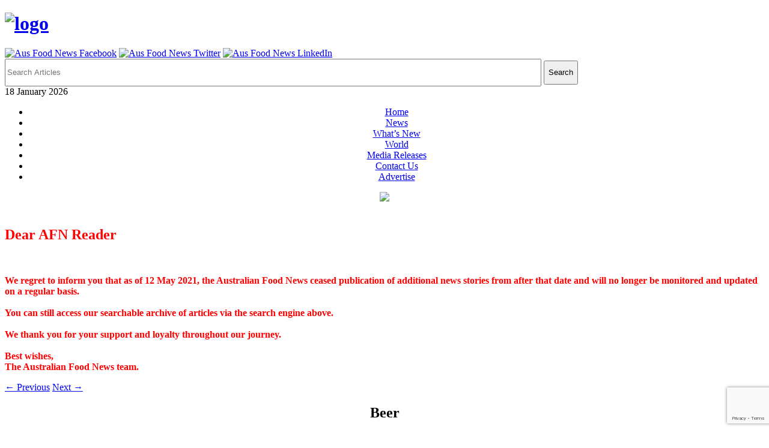

--- FILE ---
content_type: text/html; charset=UTF-8
request_url: https://www.ausfoodnews.com.au/2016/07/25/woolworths-to-close-more-stores-500-hq-jobs-to-go-now-new-3-5-year-turnaround-plan.html/beer-2-2
body_size: 18124
content:
<!DOCTYPE html>
<html dir="ltr" lang="en-AU" prefix="og: https://ogp.me/ns#">
<head>
<meta charset="UTF-8" />
<meta name="viewport" content="width=device-width">
<title>Beer | Australian Food News</title>
<link rel="profile" href="https://gmpg.org/xfn/11">
<meta name="generator" content="Magazine3 Framework" />
<!--[if lt IE 9]>
<script src="https://www.ausfoodnews.com.au/wp-content/themes/newspost-free-version/js/html5.js"></script>
<![endif]-->
<script src="https://ajax.googleapis.com/ajax/libs/jquery/3.1.1/jquery.min.js"></script>
<link rel="apple-touch-icon" sizes="57x57" href="/wp-content/themes/newspost-free-version/icon/apple-icon-57x57.png">
<link rel="apple-touch-icon" sizes="60x60" href="/wp-content/themes/newspost-free-version/icon/apple-icon-60x60.png">
<link rel="apple-touch-icon" sizes="72x72" href="/wp-content/themes/newspost-free-version/icon/apple-icon-72x72.png">
<link rel="apple-touch-icon" sizes="76x76" href="/wp-content/themes/newspost-free-version/icon/apple-icon-76x76.png">
<link rel="apple-touch-icon" sizes="114x114" href="/wp-content/themes/newspost-free-version/icon/apple-icon-114x114.png">
<link rel="apple-touch-icon" sizes="120x120" href="/wp-content/themes/newspost-free-version/icon/apple-icon-120x120.png">
<link rel="apple-touch-icon" sizes="144x144" href="/wp-content/themes/newspost-free-version/icon/apple-icon-144x144.png">
<link rel="apple-touch-icon" sizes="152x152" href="/wp-content/themes/newspost-free-version/icon/apple-icon-152x152.png">
<link rel="apple-touch-icon" sizes="180x180" href="/wp-content/themes/newspost-free-version/icon/apple-icon-180x180.png">
<link rel="icon" type="image/png" sizes="192x192"  href="/wp-content/themes/newspost-free-version/icon/android-icon-192x192.png">
<link rel="icon" type="image/png" sizes="32x32" href="/wp-content/themes/newspost-free-version/icon/favicon-32x32.png">
<link rel="icon" type="image/png" sizes="96x96" href="/wp-content/themes/newspost-free-version/icon/favicon-96x96.png">
<link rel="icon" type="image/png" sizes="16x16" href="/wp-content/themes/newspost-free-version/icon/favicon-16x16.png">
<link rel="manifest" href="/wp-content/themes/newspost-free-version/icon/manifest.json">
<meta name="msapplication-TileColor" content="#ffffff">
<meta name="msapplication-TileImage" content="/wp-content/themes/newspost-free-version/icon/ms-icon-144x144.png">
<meta name="theme-color" content="#ffffff">


		<!-- All in One SEO 4.9.2 - aioseo.com -->
	<meta name="robots" content="max-image-preview:large" />
	<meta name="author" content="AFN Staff Writers"/>
	<meta name="google-site-verification" content="1vP34bebD3vWvtkuNKSlEq5O1Ae3niN-FlYsUySsmeM" />
	<link rel="canonical" href="https://www.ausfoodnews.com.au/2016/07/25/woolworths-to-close-more-stores-500-hq-jobs-to-go-now-new-3-5-year-turnaround-plan.html/beer-2-2" />
	<meta name="generator" content="All in One SEO (AIOSEO) 4.9.2" />
		<meta property="og:locale" content="en_US" />
		<meta property="og:site_name" content="Australian Food News | Thought for Food" />
		<meta property="og:type" content="article" />
		<meta property="og:title" content="Beer | Australian Food News" />
		<meta property="og:url" content="https://www.ausfoodnews.com.au/2016/07/25/woolworths-to-close-more-stores-500-hq-jobs-to-go-now-new-3-5-year-turnaround-plan.html/beer-2-2" />
		<meta property="article:published_time" content="2016-07-26T05:40:08+00:00" />
		<meta property="article:modified_time" content="2016-07-26T05:40:14+00:00" />
		<meta name="twitter:card" content="summary" />
		<meta name="twitter:title" content="Beer | Australian Food News" />
		<script type="application/ld+json" class="aioseo-schema">
			{"@context":"https:\/\/schema.org","@graph":[{"@type":"BreadcrumbList","@id":"https:\/\/www.ausfoodnews.com.au\/2016\/07\/25\/woolworths-to-close-more-stores-500-hq-jobs-to-go-now-new-3-5-year-turnaround-plan.html\/beer-2-2#breadcrumblist","itemListElement":[{"@type":"ListItem","@id":"https:\/\/www.ausfoodnews.com.au#listItem","position":1,"name":"Home","item":"https:\/\/www.ausfoodnews.com.au","nextItem":{"@type":"ListItem","@id":"https:\/\/www.ausfoodnews.com.au\/2016\/07\/25\/woolworths-to-close-more-stores-500-hq-jobs-to-go-now-new-3-5-year-turnaround-plan.html\/beer-2-2#listItem","name":"Beer"}},{"@type":"ListItem","@id":"https:\/\/www.ausfoodnews.com.au\/2016\/07\/25\/woolworths-to-close-more-stores-500-hq-jobs-to-go-now-new-3-5-year-turnaround-plan.html\/beer-2-2#listItem","position":2,"name":"Beer","previousItem":{"@type":"ListItem","@id":"https:\/\/www.ausfoodnews.com.au#listItem","name":"Home"}}]},{"@type":"ItemPage","@id":"https:\/\/www.ausfoodnews.com.au\/2016\/07\/25\/woolworths-to-close-more-stores-500-hq-jobs-to-go-now-new-3-5-year-turnaround-plan.html\/beer-2-2#itempage","url":"https:\/\/www.ausfoodnews.com.au\/2016\/07\/25\/woolworths-to-close-more-stores-500-hq-jobs-to-go-now-new-3-5-year-turnaround-plan.html\/beer-2-2","name":"Beer | Australian Food News","inLanguage":"en-AU","isPartOf":{"@id":"https:\/\/www.ausfoodnews.com.au\/#website"},"breadcrumb":{"@id":"https:\/\/www.ausfoodnews.com.au\/2016\/07\/25\/woolworths-to-close-more-stores-500-hq-jobs-to-go-now-new-3-5-year-turnaround-plan.html\/beer-2-2#breadcrumblist"},"author":{"@id":"https:\/\/www.ausfoodnews.com.au\/author\/admin#author"},"creator":{"@id":"https:\/\/www.ausfoodnews.com.au\/author\/admin#author"},"datePublished":"2016-07-26T15:40:08+10:00","dateModified":"2016-07-26T15:40:14+10:00"},{"@type":"Organization","@id":"https:\/\/www.ausfoodnews.com.au\/#organization","name":"Australian Food News","description":"Thought for Food","url":"https:\/\/www.ausfoodnews.com.au\/"},{"@type":"Person","@id":"https:\/\/www.ausfoodnews.com.au\/author\/admin#author","url":"https:\/\/www.ausfoodnews.com.au\/author\/admin","name":"AFN Staff Writers"},{"@type":"WebSite","@id":"https:\/\/www.ausfoodnews.com.au\/#website","url":"https:\/\/www.ausfoodnews.com.au\/","name":"Australian Food News","description":"Thought for Food","inLanguage":"en-AU","publisher":{"@id":"https:\/\/www.ausfoodnews.com.au\/#organization"}}]}
		</script>
		<!-- All in One SEO -->

<link rel='dns-prefetch' href='//fonts.googleapis.com' />
<link rel="alternate" type="application/rss+xml" title="Australian Food News &raquo; Feed" href="https://www.ausfoodnews.com.au/feed" />
<link rel="alternate" type="application/rss+xml" title="Australian Food News &raquo; Comments Feed" href="https://www.ausfoodnews.com.au/comments/feed" />
<link rel="alternate" title="oEmbed (JSON)" type="application/json+oembed" href="https://www.ausfoodnews.com.au/wp-json/oembed/1.0/embed?url=https%3A%2F%2Fwww.ausfoodnews.com.au%2F2016%2F07%2F25%2Fwoolworths-to-close-more-stores-500-hq-jobs-to-go-now-new-3-5-year-turnaround-plan.html%2Fbeer-2-2" />
<link rel="alternate" title="oEmbed (XML)" type="text/xml+oembed" href="https://www.ausfoodnews.com.au/wp-json/oembed/1.0/embed?url=https%3A%2F%2Fwww.ausfoodnews.com.au%2F2016%2F07%2F25%2Fwoolworths-to-close-more-stores-500-hq-jobs-to-go-now-new-3-5-year-turnaround-plan.html%2Fbeer-2-2&#038;format=xml" />
	<style type="text/css">
	img.wp-smiley,
	img.emoji {
		display: inline !important;
		border: none !important;
		box-shadow: none !important;
		height: 1em !important;
		width: 1em !important;
		margin: 0 0.07em !important;
		vertical-align: -0.1em !important;
		background: none !important;
		padding: 0 !important;
	}
	</style>
	<style id='wp-img-auto-sizes-contain-inline-css' type='text/css'>
img:is([sizes=auto i],[sizes^="auto," i]){contain-intrinsic-size:3000px 1500px}
/*# sourceURL=wp-img-auto-sizes-contain-inline-css */
</style>
<link rel='stylesheet' id='googleFonts-css' href='https://fonts.googleapis.com/css?family=PT+Serif%3A400%2C700%7CMerriweather+Sans%3A400%2C700&#038;ver=6.9' type='text/css' media='all' />

<link rel='stylesheet' id='m3_core-css' href='https://www.ausfoodnews.com.au/wp-content/themes/newspost-free-version/style.css' type='text/css' media='all' />
<link rel="https://api.w.org/" href="https://www.ausfoodnews.com.au/wp-json/" /><link rel="alternate" title="JSON" type="application/json" href="https://www.ausfoodnews.com.au/wp-json/wp/v2/media/27369" /><link rel="EditURI" type="application/rsd+xml" title="RSD" href="https://www.ausfoodnews.com.au/xmlrpc.php?rsd" />
<meta name="generator" content="WordPress 6.9" />
<link rel='shortlink' href='https://www.ausfoodnews.com.au/?p=27369' />
        <style>
            #related_posts_thumbnails li {
                border-right: 1px solid ;
                background-color: #FFFFFF            }

            #related_posts_thumbnails li:hover {
                background-color: ;
            }

            .relpost_content {
                font-size: 14px;
                color: #333333;
            }

            .relpost-block-single {
                background-color: #FFFFFF;
                border-right: 1px solid ;
                border-left: 1px solid ;
                margin-right: -1px;
            }

            .relpost-block-single:hover {
                background-color: ;
            }
        </style>

        
	<style type="text/css">

/* Body color changing option */

body{ background: ; } 

 
  



  

/* Global Color Scheme */

		 
 

 

 



		/* Post Title Color */

		.posttitle h2 a, #title h3 a, #title h3 { color: ; }



		/* Content Color */

		.postcontent p, .posttextcontent p, #content p, body, .zc a, #thearchivelist a { color: ; }

.main-menu li:hover>a{

	color: #fff

}



		/* Heading Color */

		{ color: ; }



/* H1 to h6*/

		 h1, h2, h3, h4, h5, h6 { color: ; }


 
 

	</style>

<script>
(function() {
	(function (i, s, o, g, r, a, m) {
		i['GoogleAnalyticsObject'] = r;
		i[r] = i[r] || function () {
				(i[r].q = i[r].q || []).push(arguments)
			}, i[r].l = 1 * new Date();
		a = s.createElement(o),
			m = s.getElementsByTagName(o)[0];
		a.async = 1;
		a.src = g;
		m.parentNode.insertBefore(a, m)
	})(window, document, 'script', 'https://google-analytics.com/analytics.js', 'ga');

	ga('create', 'UA-4356086-1', 'auto');
			ga('send', 'pageview');
	})();
</script>
<link rel="stylesheet" id="m3_core-css" href="https://www.ausfoodnews.com.au/wp-content/themes/newspost-free-version/style.css?123" type="text/css" media="all">

<!- google add space -->
<script async='async' src='https://www.googletagservices.com/tag/js/gpt.js'></script>
<script>
  var googletag = googletag || {};
  googletag.cmd = googletag.cmd || [];
  (function() {
var gads = document.createElement('script');
gads.async = true;
gads.type = 'text/javascript';
var useSSL = 'https:' == document.location.protocol;
gads.src = (useSSL ? 'https:' : 'http:') + 
'//www.googletagservices.com/tag/js/gpt.js';
var node = document.getElementsByTagName('script')[0];
node.parentNode.insertBefore(gads, node);
})();
</script>

<script>
  googletag.cmd.push(function() {
    googletag.defineSlot('/19135442/afn-leaderboard-footer', [728, 90], 'div-gpt-ad-1533010178858-0').addService(googletag.pubads());
    googletag.defineSlot('/19135442/afn-leaderboard-header', [728, 90], 'div-gpt-ad-1533010178858-1').addService(googletag.pubads());
    googletag.defineSlot('/19135442/afn-medium-rectangle', [300, 250], 'div-gpt-ad-1533010178858-2').addService(googletag.pubads());
    googletag.defineSlot('/19135442/afn-medium-rectangle2', [300, 250], 'div-gpt-ad-1533010178858-3').addService(googletag.pubads());
    googletag.defineSlot('/19135442/afn-textbox', [300, 100], 'div-gpt-ad-1533010178858-4').addService(googletag.pubads());
    googletag.defineSlot('/19135442/afn-textpanel', [468, 60], 'div-gpt-ad-1533010178858-5').addService(googletag.pubads());
    googletag.defineSlot('/19135442/welcome-roadblock', [550, 480], 'div-gpt-ad-1533010178858-6').addService(googletag.pubads());
    googletag.defineSlot('/19135442/fl-header', [728, 90], 'div-gpt-ad-1533010178858-7').addService(googletag.pubads());
    googletag.defineSlot('/19135442/afn-sidebar-left', [160, 600], 'div-gpt-ad-1533010178858-8').addService(googletag.pubads());
    googletag.defineSlot('/19135442/afn-sidebar-right', [160, 600], 'div-gpt-ad-1533010178858-9').addService(googletag.pubads());
    googletag.pubads().enableSingleRequest();
    googletag.enableServices();
  });
</script>

<!- end google add space -->

<!-- Added by Rasool to track outbound links 26/6/2017 -->
<script type="text/javascript">
    function _gaLt(event) {

        /* If GA is blocked or not loaded, or not main|middle|touch click then don't track */
        if (!ga.hasOwnProperty("loaded") || ga.loaded != true || (event.which != 1 && event.which != 2)) {
            return;
        }

        var el = event.srcElement || event.target;

        /* Loop up the DOM tree through parent elements if clicked element is not a link (eg: an image inside a link) */
        while (el && (typeof el.tagName == 'undefined' || el.tagName.toLowerCase() != 'a' || !el.href)) {
            el = el.parentNode;
        }

        /* if a link with valid href has been clicked */
        if (el && el.href) {

            var link = el.href;

            /* Only if it is an external link */
            if (link.indexOf(location.host) == -1 && !link.match(/^javascript\:/i)) {

                /* Is actual target set and not _(self|parent|top)? */
                var target = (el.target && !el.target.match(/^_(self|parent|top)$/i)) ? el.target : false;

                /* Assume a target if Ctrl|shift|meta-click */
                if (event.ctrlKey || event.shiftKey || event.metaKey || event.which == 2) {
                    target = "_blank";
                }

                var hbrun = false; // tracker has not yet run

                /* HitCallback to open link in same window after tracker */
                var hitBack = function() {
                    /* run once only */
                    if (hbrun) return;
                    hbrun = true;
                    window.location.href = link;
                };

                if (target) { /* If target opens a new window then just track */
                    ga(
                        "send", "event", "Outgoing Links", link,
                        document.location.pathname + document.location.search
                    );
                } else { /* Prevent standard click, track then open */
                    event.preventDefault ? event.preventDefault() : event.returnValue = !1;
                    /* send event with callback */
                    ga(
                        "send", "event", "Outgoing Links", link,
                        document.location.pathname + document.location.search, {
                            "hitCallback": hitBack
                        }
                    );

                    /* Run hitCallback again if GA takes longer than 1 second */
                    setTimeout(hitBack, 1000);
                }
            }
        }
    }

    var _w = window;
    /* Use "click" if touchscreen device, else "mousedown" */
    var _gaLtEvt = ("ontouchstart" in _w) ? "click" : "mousedown";
    /* Attach the event to all clicks in the document after page has loaded */
    _w.addEventListener ? _w.addEventListener("load", function() {document.body.addEventListener(_gaLtEvt, _gaLt, !1)}, !1)
        : _w.attachEvent && _w.attachEvent("onload", function() {document.body.attachEvent("on" + _gaLtEvt, _gaLt)});
</script>


<link rel='stylesheet' id='wp-components-css' href='https://www.ausfoodnews.com.au/wp-includes/css/dist/components/style.min.css' type='text/css' media='all' />
<link rel='stylesheet' id='wp-preferences-css' href='https://www.ausfoodnews.com.au/wp-includes/css/dist/preferences/style.min.css' type='text/css' media='all' />
<link rel='stylesheet' id='wp-block-editor-css' href='https://www.ausfoodnews.com.au/wp-includes/css/dist/block-editor/style.min.css' type='text/css' media='all' />
<link rel='stylesheet' id='popup-maker-block-library-style-css' href='https://www.ausfoodnews.com.au/wp-content/plugins/popup-maker/dist/packages/block-library-style.css' type='text/css' media='all' />
<style id='global-styles-inline-css' type='text/css'>
:root{--wp--preset--aspect-ratio--square: 1;--wp--preset--aspect-ratio--4-3: 4/3;--wp--preset--aspect-ratio--3-4: 3/4;--wp--preset--aspect-ratio--3-2: 3/2;--wp--preset--aspect-ratio--2-3: 2/3;--wp--preset--aspect-ratio--16-9: 16/9;--wp--preset--aspect-ratio--9-16: 9/16;--wp--preset--color--black: #000000;--wp--preset--color--cyan-bluish-gray: #abb8c3;--wp--preset--color--white: #ffffff;--wp--preset--color--pale-pink: #f78da7;--wp--preset--color--vivid-red: #cf2e2e;--wp--preset--color--luminous-vivid-orange: #ff6900;--wp--preset--color--luminous-vivid-amber: #fcb900;--wp--preset--color--light-green-cyan: #7bdcb5;--wp--preset--color--vivid-green-cyan: #00d084;--wp--preset--color--pale-cyan-blue: #8ed1fc;--wp--preset--color--vivid-cyan-blue: #0693e3;--wp--preset--color--vivid-purple: #9b51e0;--wp--preset--gradient--vivid-cyan-blue-to-vivid-purple: linear-gradient(135deg,rgb(6,147,227) 0%,rgb(155,81,224) 100%);--wp--preset--gradient--light-green-cyan-to-vivid-green-cyan: linear-gradient(135deg,rgb(122,220,180) 0%,rgb(0,208,130) 100%);--wp--preset--gradient--luminous-vivid-amber-to-luminous-vivid-orange: linear-gradient(135deg,rgb(252,185,0) 0%,rgb(255,105,0) 100%);--wp--preset--gradient--luminous-vivid-orange-to-vivid-red: linear-gradient(135deg,rgb(255,105,0) 0%,rgb(207,46,46) 100%);--wp--preset--gradient--very-light-gray-to-cyan-bluish-gray: linear-gradient(135deg,rgb(238,238,238) 0%,rgb(169,184,195) 100%);--wp--preset--gradient--cool-to-warm-spectrum: linear-gradient(135deg,rgb(74,234,220) 0%,rgb(151,120,209) 20%,rgb(207,42,186) 40%,rgb(238,44,130) 60%,rgb(251,105,98) 80%,rgb(254,248,76) 100%);--wp--preset--gradient--blush-light-purple: linear-gradient(135deg,rgb(255,206,236) 0%,rgb(152,150,240) 100%);--wp--preset--gradient--blush-bordeaux: linear-gradient(135deg,rgb(254,205,165) 0%,rgb(254,45,45) 50%,rgb(107,0,62) 100%);--wp--preset--gradient--luminous-dusk: linear-gradient(135deg,rgb(255,203,112) 0%,rgb(199,81,192) 50%,rgb(65,88,208) 100%);--wp--preset--gradient--pale-ocean: linear-gradient(135deg,rgb(255,245,203) 0%,rgb(182,227,212) 50%,rgb(51,167,181) 100%);--wp--preset--gradient--electric-grass: linear-gradient(135deg,rgb(202,248,128) 0%,rgb(113,206,126) 100%);--wp--preset--gradient--midnight: linear-gradient(135deg,rgb(2,3,129) 0%,rgb(40,116,252) 100%);--wp--preset--font-size--small: 13px;--wp--preset--font-size--medium: 20px;--wp--preset--font-size--large: 36px;--wp--preset--font-size--x-large: 42px;--wp--preset--spacing--20: 0.44rem;--wp--preset--spacing--30: 0.67rem;--wp--preset--spacing--40: 1rem;--wp--preset--spacing--50: 1.5rem;--wp--preset--spacing--60: 2.25rem;--wp--preset--spacing--70: 3.38rem;--wp--preset--spacing--80: 5.06rem;--wp--preset--shadow--natural: 6px 6px 9px rgba(0, 0, 0, 0.2);--wp--preset--shadow--deep: 12px 12px 50px rgba(0, 0, 0, 0.4);--wp--preset--shadow--sharp: 6px 6px 0px rgba(0, 0, 0, 0.2);--wp--preset--shadow--outlined: 6px 6px 0px -3px rgb(255, 255, 255), 6px 6px rgb(0, 0, 0);--wp--preset--shadow--crisp: 6px 6px 0px rgb(0, 0, 0);}:where(.is-layout-flex){gap: 0.5em;}:where(.is-layout-grid){gap: 0.5em;}body .is-layout-flex{display: flex;}.is-layout-flex{flex-wrap: wrap;align-items: center;}.is-layout-flex > :is(*, div){margin: 0;}body .is-layout-grid{display: grid;}.is-layout-grid > :is(*, div){margin: 0;}:where(.wp-block-columns.is-layout-flex){gap: 2em;}:where(.wp-block-columns.is-layout-grid){gap: 2em;}:where(.wp-block-post-template.is-layout-flex){gap: 1.25em;}:where(.wp-block-post-template.is-layout-grid){gap: 1.25em;}.has-black-color{color: var(--wp--preset--color--black) !important;}.has-cyan-bluish-gray-color{color: var(--wp--preset--color--cyan-bluish-gray) !important;}.has-white-color{color: var(--wp--preset--color--white) !important;}.has-pale-pink-color{color: var(--wp--preset--color--pale-pink) !important;}.has-vivid-red-color{color: var(--wp--preset--color--vivid-red) !important;}.has-luminous-vivid-orange-color{color: var(--wp--preset--color--luminous-vivid-orange) !important;}.has-luminous-vivid-amber-color{color: var(--wp--preset--color--luminous-vivid-amber) !important;}.has-light-green-cyan-color{color: var(--wp--preset--color--light-green-cyan) !important;}.has-vivid-green-cyan-color{color: var(--wp--preset--color--vivid-green-cyan) !important;}.has-pale-cyan-blue-color{color: var(--wp--preset--color--pale-cyan-blue) !important;}.has-vivid-cyan-blue-color{color: var(--wp--preset--color--vivid-cyan-blue) !important;}.has-vivid-purple-color{color: var(--wp--preset--color--vivid-purple) !important;}.has-black-background-color{background-color: var(--wp--preset--color--black) !important;}.has-cyan-bluish-gray-background-color{background-color: var(--wp--preset--color--cyan-bluish-gray) !important;}.has-white-background-color{background-color: var(--wp--preset--color--white) !important;}.has-pale-pink-background-color{background-color: var(--wp--preset--color--pale-pink) !important;}.has-vivid-red-background-color{background-color: var(--wp--preset--color--vivid-red) !important;}.has-luminous-vivid-orange-background-color{background-color: var(--wp--preset--color--luminous-vivid-orange) !important;}.has-luminous-vivid-amber-background-color{background-color: var(--wp--preset--color--luminous-vivid-amber) !important;}.has-light-green-cyan-background-color{background-color: var(--wp--preset--color--light-green-cyan) !important;}.has-vivid-green-cyan-background-color{background-color: var(--wp--preset--color--vivid-green-cyan) !important;}.has-pale-cyan-blue-background-color{background-color: var(--wp--preset--color--pale-cyan-blue) !important;}.has-vivid-cyan-blue-background-color{background-color: var(--wp--preset--color--vivid-cyan-blue) !important;}.has-vivid-purple-background-color{background-color: var(--wp--preset--color--vivid-purple) !important;}.has-black-border-color{border-color: var(--wp--preset--color--black) !important;}.has-cyan-bluish-gray-border-color{border-color: var(--wp--preset--color--cyan-bluish-gray) !important;}.has-white-border-color{border-color: var(--wp--preset--color--white) !important;}.has-pale-pink-border-color{border-color: var(--wp--preset--color--pale-pink) !important;}.has-vivid-red-border-color{border-color: var(--wp--preset--color--vivid-red) !important;}.has-luminous-vivid-orange-border-color{border-color: var(--wp--preset--color--luminous-vivid-orange) !important;}.has-luminous-vivid-amber-border-color{border-color: var(--wp--preset--color--luminous-vivid-amber) !important;}.has-light-green-cyan-border-color{border-color: var(--wp--preset--color--light-green-cyan) !important;}.has-vivid-green-cyan-border-color{border-color: var(--wp--preset--color--vivid-green-cyan) !important;}.has-pale-cyan-blue-border-color{border-color: var(--wp--preset--color--pale-cyan-blue) !important;}.has-vivid-cyan-blue-border-color{border-color: var(--wp--preset--color--vivid-cyan-blue) !important;}.has-vivid-purple-border-color{border-color: var(--wp--preset--color--vivid-purple) !important;}.has-vivid-cyan-blue-to-vivid-purple-gradient-background{background: var(--wp--preset--gradient--vivid-cyan-blue-to-vivid-purple) !important;}.has-light-green-cyan-to-vivid-green-cyan-gradient-background{background: var(--wp--preset--gradient--light-green-cyan-to-vivid-green-cyan) !important;}.has-luminous-vivid-amber-to-luminous-vivid-orange-gradient-background{background: var(--wp--preset--gradient--luminous-vivid-amber-to-luminous-vivid-orange) !important;}.has-luminous-vivid-orange-to-vivid-red-gradient-background{background: var(--wp--preset--gradient--luminous-vivid-orange-to-vivid-red) !important;}.has-very-light-gray-to-cyan-bluish-gray-gradient-background{background: var(--wp--preset--gradient--very-light-gray-to-cyan-bluish-gray) !important;}.has-cool-to-warm-spectrum-gradient-background{background: var(--wp--preset--gradient--cool-to-warm-spectrum) !important;}.has-blush-light-purple-gradient-background{background: var(--wp--preset--gradient--blush-light-purple) !important;}.has-blush-bordeaux-gradient-background{background: var(--wp--preset--gradient--blush-bordeaux) !important;}.has-luminous-dusk-gradient-background{background: var(--wp--preset--gradient--luminous-dusk) !important;}.has-pale-ocean-gradient-background{background: var(--wp--preset--gradient--pale-ocean) !important;}.has-electric-grass-gradient-background{background: var(--wp--preset--gradient--electric-grass) !important;}.has-midnight-gradient-background{background: var(--wp--preset--gradient--midnight) !important;}.has-small-font-size{font-size: var(--wp--preset--font-size--small) !important;}.has-medium-font-size{font-size: var(--wp--preset--font-size--medium) !important;}.has-large-font-size{font-size: var(--wp--preset--font-size--large) !important;}.has-x-large-font-size{font-size: var(--wp--preset--font-size--x-large) !important;}
/*# sourceURL=global-styles-inline-css */
</style>
<link rel='stylesheet' id='pt-cv-public-style-css' href='https://www.ausfoodnews.com.au/wp-content/plugins/content-views-query-and-display-post-page/public/assets/css/cv.css' type='text/css' media='all' />
<link rel='stylesheet' id='dashicons-css' href='https://www.ausfoodnews.com.au/wp-includes/css/dashicons.min.css' type='text/css' media='all' />
<link rel='stylesheet' id='post-views-counter-frontend-css' href='https://www.ausfoodnews.com.au/wp-content/plugins/post-views-counter/css/frontend.css' type='text/css' media='all' />
<style id='wp-emoji-styles-inline-css' type='text/css'>

	img.wp-smiley, img.emoji {
		display: inline !important;
		border: none !important;
		box-shadow: none !important;
		height: 1em !important;
		width: 1em !important;
		margin: 0 0.07em !important;
		vertical-align: -0.1em !important;
		background: none !important;
		padding: 0 !important;
	}
/*# sourceURL=wp-emoji-styles-inline-css */
</style>
<link rel='stylesheet' id='wp-block-library-css' href='https://www.ausfoodnews.com.au/wp-includes/css/dist/block-library/style.min.css' type='text/css' media='all' />
<style id='wp-block-library-inline-css' type='text/css'>
/*wp_block_styles_on_demand_placeholder:696bf7af438e9*/
/*wp_block_styles_on_demand_placeholder:696bf7af438e9*/
/*# sourceURL=wp-block-library-inline-css */
</style>
<link rel='stylesheet' id='classic-theme-styles-css' href='https://www.ausfoodnews.com.au/wp-includes/css/classic-themes.min.css' type='text/css' media='all' />
<link rel='stylesheet' id='contact-form-7-css' href='https://www.ausfoodnews.com.au/wp-content/plugins/contact-form-7/includes/css/styles.css' type='text/css' media='all' />
<link rel='stylesheet' id='csbwf_sidebar_style-css' href='https://www.ausfoodnews.com.au/wp-content/plugins/custom-share-buttons-with-floating-sidebar/css/csbwfs.css' type='text/css' media='all' />
<link rel='stylesheet' id='searchandfilter-css' href='https://www.ausfoodnews.com.au/wp-content/plugins/search-filter/style.css' type='text/css' media='all' />
<link rel='stylesheet' id='wp1s-frontend-style-css' href='https://www.ausfoodnews.com.au/wp-content/plugins/wp-1-slider-pro/css/wp1s-frontend-style.css' type='text/css' media='all' />
<link rel='stylesheet' id='wp1s-bxslider-style-css' href='https://www.ausfoodnews.com.au/wp-content/plugins/wp-1-slider-pro/css/jquery.bxslider.css' type='text/css' media='all' />
<link rel='stylesheet' id='wp1s-front-fontawesome-style-css' href='https://www.ausfoodnews.com.au/wp-content/plugins/wp-1-slider-pro/css/fontawesome-all.css' type='text/css' media='all' />
<link rel='stylesheet' id='wp1s-solid-css' href='https://www.ausfoodnews.com.au/wp-content/plugins/wp-1-slider-pro/css/solid.min.css' type='text/css' media='all' />
<link rel='stylesheet' id='wp1s-regular-css' href='https://www.ausfoodnews.com.au/wp-content/plugins/wp-1-slider-pro/css/regular.min.css' type='text/css' media='all' />
<link rel='stylesheet' id='wp1s-lightbox-style-css' href='https://www.ausfoodnews.com.au/wp-content/plugins/wp-1-slider-pro/css/prettyPhoto.css' type='text/css' media='all' />
<link rel='stylesheet' id='wp1s-animate-css' href='https://www.ausfoodnews.com.au/wp-content/plugins/wp-1-slider-pro/css/animate.css' type='text/css' media='all' />
<link rel='stylesheet' id='wp1s-owl-css-css' href='https://www.ausfoodnews.com.au/wp-content/plugins/wp-1-slider-pro/css/owl.carousel.css' type='text/css' media='all' />
<link rel='stylesheet' id='wp1s-sample-css' href='https://www.ausfoodnews.com.au/wp-content/plugins/wp-1-slider-pro/css/sample.css' type='text/css' media='all' />
<link rel='stylesheet' id='wp1s-google-fonts-sans-css' href='https://fonts.googleapis.com/css?family=Open+Sans%3A400%2C300%2C600%2C700%2C800&#038;ver=6.9' type='text/css' media='all' />
<link rel='stylesheet' id='wp1s-google-fonts-roboto-css' href='https://fonts.googleapis.com/css?family=Roboto%3A400%2C300italic%2C400italic%2C500%2C500italic%2C700%2C700italic%2C900italic%2C900&#038;ver=6.9' type='text/css' media='all' />
<link rel='stylesheet' id='wp1s-google-fonts-lato-css' href='https://fonts.googleapis.com/css?family=Lato%3A400%2C300italic%2C400italic%2C700%2C700italic%2C900italic%2C900&#038;ver=6.9' type='text/css' media='all' />
<link rel='stylesheet' id='wp1s-google-fonts-mont-css' href='https://fonts.googleapis.com/css?family=Montserrat&#038;ver=6.9' type='text/css' media='all' />
<link rel='stylesheet' id='wp1s-google-fonts-rale-css' href='https://fonts.googleapis.com/css?family=Raleway%3A300%2C300italic%2C400%2C400italic%2C500italic%2C600italic%2C700%2C700italic%2C800italic%2C900%2C900italic&#038;ver=6.9' type='text/css' media='all' />
<link rel='stylesheet' id='wp1s-google-fonts-hind-css' href='https://fonts.googleapis.com/css?family=Hind%3A400%2C100%2C300%2C600%2C700%2C900&#038;ver=6.9' type='text/css' media='all' />
<link rel='stylesheet' id='wp1s-google-fonts-vibes-css' href='https://fonts.googleapis.com/css?family=Great+Vibes&#038;ver=6.9' type='text/css' media='all' />
<link rel='stylesheet' id='wp1s-google-fonts-play-css' href='https://fonts.googleapis.com/css?family=Playfair+Display%3A400%2C400italic%2C700italic%2C900italic&#038;ver=6.9' type='text/css' media='all' />
<link rel='stylesheet' id='wp1s-google-fonts-khand-css' href='https://fonts.googleapis.com/css?family=Khand%3A400%2C500%2C600%2C700%2C300&#038;ver=6.9' type='text/css' media='all' />
<link rel='stylesheet' id='wp1s-google-fonts-poppins-css' href='https://fonts.googleapis.com/css?family=Poppins%3A400%2C500%2C600%2C700%2C300&#038;ver=6.9' type='text/css' media='all' />
<link rel='stylesheet' id='wp1s-google-fonts-lobster-css' href='https://fonts.googleapis.com/css?family=Lobster&#038;ver=6.9' type='text/css' media='all' />
<link rel='stylesheet' id='wp1s-google-fonts-oswald-css' href='https://fonts.googleapis.com/css?family=Oswald&#038;ver=6.9' type='text/css' media='all' />
<link rel='stylesheet' id='wp1s-google-fonts-slab-css' href='https://fonts.googleapis.com/css?family=Roboto+Slab%3A400%2C300%2C700&#038;ver=6.9' type='text/css' media='all' />
<link rel='stylesheet' id='wp1s-google-fonts-damion-css' href='https://fonts.googleapis.com/css?family=Damion&#038;ver=6.9' type='text/css' media='all' />
<link rel='stylesheet' id='wp1s-google-fonts-abril-css' href='https://fonts.googleapis.com/css?family=Abril+Fatface&#038;ver=6.9' type='text/css' media='all' />
<link rel='stylesheet' id='wp1s-google-fonts-shadows-css' href='https://fonts.googleapis.com/css?family=Shadows+Into+Light&#038;ver=6.9' type='text/css' media='all' />
<link rel='stylesheet' id='wp1s-google-fonts-pacifico-css' href='https://fonts.googleapis.com/css?family=Pacifico&#038;ver=6.9' type='text/css' media='all' />
<link rel='stylesheet' id='wp1s-google-fonts-satisfy-css' href='https://fonts.googleapis.com/css?family=Satisfy&#038;ver=6.9' type='text/css' media='all' />
<link rel='stylesheet' id='wp1s-google-fonts-roboto-condensed-css' href='https://fonts.googleapis.com/css?family=Roboto+Condensed%3A300%2C400%2C700&#038;ver=6.9' type='text/css' media='all' />
<link rel='stylesheet' id='wp1s-responsive-style-css' href='https://www.ausfoodnews.com.au/wp-content/plugins/wp-1-slider-pro/css/wp1s-responsive.css' type='text/css' media='all' />
<link rel='stylesheet' id='popup-maker-site-css' href='//www.ausfoodnews.com.au/wp-content/uploads/pum/pum-site-styles.css?generated=1755829134&#038;ver=1.21.5' type='text/css' media='all' />
</head>
<body data-rsssl=1 class="attachment wp-singular attachment-template-default single single-attachment postid-27369 attachmentid-27369 attachment-jpeg wp-theme-newspost-free-version"> 
<!--Header start --->

<div class="main">

<!-- SIDEBARS ADDED ON 15 Feb 2016 -->
<style type="text/css">
	@media (min-width: 1350px){
#sidebanner1{
		position:fixed;
		margin-left: -180px;
		margin-top:109px;
		width:160px;
		height:600px;
	}
#sidebanner2{
	float:right;
	}
#sidebanner2 div#bannercontainer{
	position:fixed;
	margin-left: 20px;
	margin-top: 109px;
	width:160px;
	height:600px;
	/* border: 1px solid; */
	}
}
@media (max-width: 1349px){
	.sidebanner{display:none;}
}
</style>
<div class="sidebanner" id="sidebanner1">
	<!-- /19135442/afn-sidebar-left -->
	<div id='div-gpt-ad-1487131167713-0' style='height:600px; width:160px;'>
	<script>
		googletag.cmd.push(function() { googletag.display('div-gpt-ad-1487131167713-0'); });
	</script>
</div>
	</div>

<div  class="sidebanner" id="sidebanner2">
		<div id="bannercontainer">
			<!-- /19135442/afn-sidebar-right -->
			<div id='div-gpt-ad-1487133005131-0' style='height:600px; width:160px;'>
			<script>
				googletag.cmd.push(function() { googletag.display('div-gpt-ad-1487133005131-0'); });
			</script>
			</div>
		</div>
	</div>

<!-- SIDEBARS END -->
  <header>
    <div class="header">
                  <div class="header-container">
        <div class="logo">
          <h1 class='site-title pull-left'><a href='https://www.ausfoodnews.com.au/' title='Australian Food News' rel='home'><img src="https://www.ausfoodnews.com.au/wp-content/themes/newspost-free-version/images/logo.png" alt="logo" /></a></h1>
        </div>
        <div id="hd-socials-search">
          <div id="hd-socials">
               <a target="_blank" href="https://www.facebook.com/AustralianFoodNews/"><img src="https://www.ausfoodnews.com.au/wp-content/themes/newspost-free-version/images/facebook_circle_gray.png" alt="Aus Food News Facebook" /></a>
               <a target="_blank" href="https://twitter.com/ausfoodnews"><img src="https://www.ausfoodnews.com.au/wp-content/themes/newspost-free-version/images/twitter_circle_gray.png" alt="Aus Food News Twitter" /></a>
               <a target="_blank" href="https://www.linkedin.com/in/joeledermanfoodlegal"><img src="https://www.ausfoodnews.com.au/wp-content/themes/newspost-free-version/images/linkedin_circle_gray.png" alt="Aus Food News LinkedIn" /></a>
          </div>
          <div id="tfheader">
            <!-- Inactive forms
            <form method="get" id="tfnewsearch" action="https://www.ausfoodnews.com.au/">
                <form method="get" id="tfnewsearch" action="https://www.ausfoodnews.com.au/search-results/">
                  <input type="search" class="tftextinput" value="" placeholder="Search Site" name="q" id="s">
                  <input type="submit" value="GO" class="search-button">
                </form>

            -->
	           <form action="https://www.ausfoodnews.com.au/" method="get" class="searchandfilter">
              <input  style=" display: inline-block; width: 70%; height:40px;" type="text" class="form-control tftextinput" id="searchbar" placeholder="Search Articles" name="s">
              <button class="search-button" style="height:40px;" type="submit">Search</button>
            </form>
          </div>
          <div class="clear"></div>
          <div id="hd-date">
            18 January 2026              
            </div>
        </div>
        <div class="clear"></div>
      </div>  <!-- .header-container -->
      <div class="clear"></div>
    </div> <!-- .header -->

    <div class="menu-holder">
      <div class="menu-primary">
        <nav id="nav2" class="nav-bar">
          <div class="responsivemenu"> <nav id="mobile-menu" role="navigation"></nav></div>
          <center><div class="main-menu nav-bar">
            <div class="menu-main-menu-container"><ul id="menu-main-menu" class="nav"><li id="menu-item-40741" class="menu-item menu-item-type-custom menu-item-object-custom menu-item-home menu-item-40741"><a href="https://www.ausfoodnews.com.au/">Home</a></li>
<li id="menu-item-27577" class="menu-item menu-item-type-taxonomy menu-item-object-category menu-item-27577"><a href="https://www.ausfoodnews.com.au/category/news">News</a></li>
<li id="menu-item-27579" class="menu-item menu-item-type-taxonomy menu-item-object-category menu-item-27579"><a href="https://www.ausfoodnews.com.au/category/whats-new">What&#8217;s New</a></li>
<li id="menu-item-41192" class="menu-item menu-item-type-taxonomy menu-item-object-category menu-item-41192"><a href="https://www.ausfoodnews.com.au/category/world-news">World</a></li>
<li id="menu-item-28478" class="menu-item menu-item-type-post_type menu-item-object-page menu-item-28478"><a href="https://www.ausfoodnews.com.au/media-releases">Media Releases</a></li>
<li id="menu-item-28864" class="menu-item menu-item-type-post_type menu-item-object-page menu-item-28864"><a href="https://www.ausfoodnews.com.au/about-us">Contact Us</a></li>
<li id="menu-item-41059" class="menu-item menu-item-type-post_type menu-item-object-page menu-item-41059"><a href="https://www.ausfoodnews.com.au/advertise-2">Advertise</a></li>
</ul></div>            
          </div>
			</center>
        </nav>
      </div>
    </div>  <!--  .menu-holder -->
    <div id="menu-after">
      <div id="below-menu-ad">
	            <aside id="text-3" class="widget widget_text">			<div class="textwidget"><!-- THIS IS AN ACTIVE ADVERTISING BANNER -->

<!-- InHouse Banner -->
<div style="margin-top:10px; text-align: center; width: 85%; margin:auto;">
	<a href="https://foodlegal.com.au/inhouse/" target="_blank">
<img src="https://www.ausfoodnews.com.au/wp-content/uploads/inhouse_new_banner.jpg">
	</a>
</div>

<br>
<h1 style="font-weight:bold; color:red;">Dear AFN Reader</h1><br>
<p style="font-weight:bold; color:red;">
We regret to inform you that as of 12 May 2021, the Australian Food News ceased publication of additional news stories from after that date and will no longer be monitored and updated on a regular basis. <br>
 <br>
You can still access our searchable archive of articles via the search engine above.<br>
 <br>
We thank you for your support and loyalty throughout our journey.<br>
 <br>
Best wishes,<br>
The Australian Food News team.</p>


<!-- Newsletter signup popup 
<script type="text/javascript" src="//downloads.mailchimp.com/js/signup-forms/popup/unique-methods/embed.js" data-dojo-config="usePlainJson: true, isDebug: false"></script><script type="text/javascript">window.dojoRequire(["mojo/signup-forms/Loader"], function(L) { L.start({"baseUrl":"mc.us10.list-manage.com","uuid":"489450e961cc7399e87647a85","lid":"929a82395d","uniqueMethods":true}) })</script>--></div>
		</aside>        	</div>
      <div id="banner-ad-left">
              </div>
      <div id="banner-ad-right">
              </div>
    </div> 
  </header>


 


<div class="main archive-area">

    

  

    	<div class="contentfull">



 







			






				<div id="nav-single">



 



					<span class="nav-previous"><a href='https://www.ausfoodnews.com.au/2016/07/25/woolworths-to-close-more-stores-500-hq-jobs-to-go-now-new-3-5-year-turnaround-plan.html/vintagereport2016_infographic-3'>&larr; Previous</a></span>



					<span class="nav-next"><a href='https://www.ausfoodnews.com.au/2016/07/25/woolworths-to-close-more-stores-500-hq-jobs-to-go-now-new-3-5-year-turnaround-plan.html/goat'>Next &rarr;</a></span>



					<div class="cb"></div>



				</div><!-- #nav-single -->



		<div class="entry-content">



					<article id="post-27369" class="post-27369 attachment type-attachment status-inherit hentry">



						



							<h1 class="single-entry-title" style="text-align:center">Beer</h1>







							<div class="entry-meta" id="single-heading-content">



								<span class="meta-prep meta-prep-entry-date">Published </span> <span class="entry-date"><abbr class="published" title="3:40 pm">26 July 2016</abbr></span> at <a href="https://www.ausfoodnews.com.au/wp-content/uploads/Beer-2-1.jpg" title="Link to full-size image">946 &times; 720</a> in <a href="https://www.ausfoodnews.com.au/2016/07/25/woolworths-to-close-more-stores-500-hq-jobs-to-go-now-new-3-5-year-turnaround-plan.html" title="Return to Woolworths to close more stores, 500 HQ jobs to go now, new 3-5 year turnaround plan" rel="gallery">Woolworths to close more stores, 500 HQ jobs to go now, new 3-5 year turnaround plan</a>


								


							</div><!-- .entry-meta -->







						



<br />



				







							<div class="entry-attachment">



								<div class="attachment">






									<a href="https://www.ausfoodnews.com.au/2016/07/25/woolworths-to-close-more-stores-500-hq-jobs-to-go-now-new-3-5-year-turnaround-plan.html/goat" title="Beer" rel="attachment"><img width="848" height="645" src="https://www.ausfoodnews.com.au/wp-content/uploads/Beer-2-1.jpg" class="attachment-848x1024 size-848x1024" alt="" decoding="async" fetchpriority="high" srcset="https://www.ausfoodnews.com.au/wp-content/uploads/Beer-2-1.jpg 946w, https://www.ausfoodnews.com.au/wp-content/uploads/Beer-2-1-300x228.jpg 300w, https://www.ausfoodnews.com.au/wp-content/uploads/Beer-2-1-768x585.jpg 768w" sizes="(max-width: 848px) 100vw, 848px" /></a>







									


								</div><!-- .attachment -->







							</div><!-- .entry-attachment -->







							<div class="entry-description">



								


								


							</div><!-- .entry-description -->







						</div><!-- .entry-content -->







					</article><!-- #post-27369 -->







			 







				






		 



 </div> 



</div>



</div> <!-- .main -->
<!-- footer start -->
<div class="footer">
   <footer>
            <div class="copyright-wrapper">
         <div class="copyrights-container">
            <div class="footer-social">
               <a target="_blank" href="https://www.facebook.com/AustralianFoodNews/"><img src="https://www.ausfoodnews.com.au/wp-content/themes/newspost-free-version/images/facebook_circle_gray.png" alt="Aus Food News Facebook" /></a>
               <a target="_blank" href="https://twitter.com/ausfoodnews"><img src="https://www.ausfoodnews.com.au/wp-content/themes/newspost-free-version/images/twitter_circle_gray.png" alt="Aus Food News Twitter" /></a>
               <a target="_blank" href="https://www.linkedin.com/in/joeledermanfoodlegal"><img src="https://www.ausfoodnews.com.au/wp-content/themes/newspost-free-version/images/linkedin_circle_gray.png" alt="Aus Food News LinkedIn" /></a>
            </div>
            <div class="copyrights-container-left">
               Australian Food News 2026            </div>
            <div class="copyrights-container-right">
               <div class="logo-partner">
                  Design & Development by <a class="footer-link" href="http://www.sentiussystems.com" target="_blank">Sentius</a>
               </div>
            </div>
            <div class="cb"></div>
         </div>
      </div>
   </footer>
</div>
<!-- footer end -->
<script type="text/javascript" src="https://www.ausfoodnews.com.au/wp-includes/js/jquery/jquery.min.js" id="jquery-core-js"></script>
<script type="text/javascript" id="jquery-core-js-after">
/* <![CDATA[ */

	  var windWidth=jQuery( window ).width();
	  //alert(windWidth);
	  var animateWidth;
	  var defaultAnimateWidth;	jQuery(document).ready(function() { 
	animateWidth="55";
    defaultAnimateWidth= animateWidth-10;
	animateHeight="49";
	defaultAnimateHeight= animateHeight-2;jQuery("#csbwfs-delaydiv").hide();
	  setTimeout(function(){
	  jQuery("#csbwfs-delaydiv").fadeIn();}, );jQuery("div.csbwfsbtns a").hover(function(){
  jQuery(this).animate({width:animateWidth});
  },function(){
    jQuery(this).stop( true, true ).animate({width:defaultAnimateWidth});
  });jQuery("div.csbwfs-show").hide();
  jQuery("div.csbwfs-show a").click(function(){
    jQuery("div#csbwfs-social-inner").show(500);
     jQuery("div.csbwfs-show").hide(500);
    jQuery("div.csbwfs-hide").show(500);
    csbwfsSetCookie("csbwfs_show_hide_status","active","1");
  });
  
  jQuery("div.csbwfs-hide a").click(function(){
     jQuery("div.csbwfs-show").show(500);
      jQuery("div.csbwfs-hide").hide(500);
     jQuery("div#csbwfs-social-inner").hide(500);
     csbwfsSetCookie("csbwfs_show_hide_status","in_active","1");
  });var button_status=csbwfsGetCookie("csbwfs_show_hide_status");
    if (button_status =="in_active") {
      jQuery("div.csbwfs-show").show();
      jQuery("div.csbwfs-hide").hide();
     jQuery("div#csbwfs-social-inner").hide();
    } else {
      jQuery("div#csbwfs-social-inner").show();
     jQuery("div.csbwfs-show").hide();
    jQuery("div.csbwfs-hide").show();
    }});
 csbwfsCheckCookie();function csbwfsSetCookie(cname,cvalue,exdays) {
    var d = new Date();
    d.setTime(d.getTime() + (exdays*24*60*60*1000));
    var expires = "expires=" + d.toGMTString();
    document.cookie = cname+"="+cvalue+"; "+expires;
}

function csbwfsGetCookie(cname) {
    var name = cname + "=";
    var ca = document.cookie.split(';');
    for(var i=0; i<ca.length; i++) {
        var c = ca[i];
        while (c.charAt(0)==' ') c = c.substring(1);
        if (c.indexOf(name) != -1) {
            return c.substring(name.length, c.length);
        }
    }
    return "";
}

function csbwfsCheckCookie() {
	var hideshowhide = "yes"
    var button_status=csbwfsGetCookie("csbwfs_show_hide_status");
    if (button_status != "") {
        
    } else {
        csbwfsSetCookie("csbwfs_show_hide_status", "active",1);
    }
    if(hideshowhide=="yes")
    {
    csbwfsSetCookie("csbwfs_show_hide_status", "active",0);
    }
}

//# sourceURL=jquery-core-js-after
/* ]]> */
</script>
<script type="text/javascript" src="https://www.ausfoodnews.com.au/wp-includes/js/jquery/jquery-migrate.min.js" id="jquery-migrate-js"></script>
<script type="text/javascript" src="https://www.ausfoodnews.com.au/wp-content/plugins/related-posts-thumbnails/assets/js/front.min.js" id="rpt_front_style-js"></script>
<script type="text/javascript" src="https://www.ausfoodnews.com.au/wp-content/plugins/related-posts-thumbnails/assets/js/lazy-load.js" id="rpt-lazy-load-js"></script>
<script type="text/javascript" src="https://www.ausfoodnews.com.au/wp-content/plugins/wp-1-slider-pro/js/jquery.fitvids.js" id="wp1s-jquery-video-js"></script>
<script type="text/javascript" src="https://www.ausfoodnews.com.au/wp-content/plugins/wp-1-slider-pro/js/api.js" id="wp1s-api-script-js"></script>
<script type="text/javascript" src="https://www.ausfoodnews.com.au/wp-content/plugins/wp-1-slider-pro/js/jquery.bxslider.js" id="wp1s-jquery-bxslider-js"></script>
<script type="text/javascript" src="https://www.ausfoodnews.com.au/wp-content/plugins/wp-1-slider-pro/js/jquery.prettyPhoto.js" id="wp1s-lightbox-script-js"></script>
<script type="text/javascript" src="https://www.ausfoodnews.com.au/wp-content/plugins/wp-1-slider-pro/js/jquery.simple-text-rotator.js" id="wp1s-rotator-script-js"></script>
<script type="text/javascript" src="https://www.ausfoodnews.com.au/wp-content/plugins/wp-1-slider-pro/js/jquery.easing.1.3.js" id="wp1s-easing-script-js"></script>
<script type="text/javascript" src="https://www.ausfoodnews.com.au/wp-content/plugins/wp-1-slider-pro/js/jquery.lettering.js" id="wp1s-lettering-script-js"></script>
<script type="text/javascript" src="https://www.ausfoodnews.com.au/wp-content/plugins/wp-1-slider-pro/js/jquery.hoverwords.js" id="wp1s-hoverwords-script-js"></script>
<script type="text/javascript" src="https://www.ausfoodnews.com.au/wp-content/plugins/wp-1-slider-pro/js/wp1s-frontend-script.js" id="wp1s-frontend-script-js"></script>
<script type="text/javascript" src="https://www.ausfoodnews.com.au/wp-content/plugins/wp-1-slider-pro/js/owl.carousel.js" id="wp1s-owl-script-js"></script>
<script type="text/javascript" src="https://www.ausfoodnews.com.au/wp-content/plugins/wp-1-slider-pro/js/froogaloop2.min.js" id="wp1s-froogaloop2-script-js"></script>
<script type="text/javascript" src="//platform-api.sharethis.com/js/sharethis.js#source=googleanalytics-wordpress#product=ga&amp;property=5922447db27f700011ad0d98" id="googleanalytics-platform-sharethis-js"></script>
<script type="speculationrules">
{"prefetch":[{"source":"document","where":{"and":[{"href_matches":"/*"},{"not":{"href_matches":["/wp-*.php","/wp-admin/*","/wp-content/uploads/*","/wp-content/*","/wp-content/plugins/*","/wp-content/themes/newspost-free-version/*","/*\\?(.+)"]}},{"not":{"selector_matches":"a[rel~=\"nofollow\"]"}},{"not":{"selector_matches":".no-prefetch, .no-prefetch a"}}]},"eagerness":"conservative"}]}
</script>
<div id="csbwfs-delaydiv"><div class="csbwfs-social-widget"  id="csbwfs-left" title="Share This With Your Friends"  style="top:25%;left:0;"><div id="csbwfs-social-inner"><div class="csbwfs-sbutton csbwfsbtns"><div id="csbwfs-fb" class="csbwfs-fb"><a href="javascript:" onclick="javascript:window.open('//www.facebook.com/sharer/sharer.php?u=https://www.ausfoodnews.com.au/2016/07/25/woolworths-to-close-more-stores-500-hq-jobs-to-go-now-new-3-5-year-turnaround-plan.html/beer-2-2', '', 'menubar=no,toolbar=no,resizable=yes,scrollbars=yes,height=300,width=600');return false;" target="_blank" title="Share On Facebook" ><i class="csbwfs_facebook"></i></a></div></div><div class="csbwfs-sbutton csbwfsbtns"><div id="csbwfs-tw" class="csbwfs-tw"><a href="javascript:" onclick="window.open('//twitter.com/share?url=https://www.ausfoodnews.com.au/2016/07/25/woolworths-to-close-more-stores-500-hq-jobs-to-go-now-new-3-5-year-turnaround-plan.html/beer-2-2&text=Beer%20%7C%20Australian%20Food%20News','_blank','width=800,height=300')" title="Share On Twitter" ><i class="csbwfs_twitter"></i></a></div></div><div class="csbwfs-sbutton csbwfsbtns"><div id="csbwfs-li" class="csbwfs-li"><a href="javascript:" onclick="javascript:window.open('//www.linkedin.com/cws/share?mini=true&url=https://www.ausfoodnews.com.au/2016/07/25/woolworths-to-close-more-stores-500-hq-jobs-to-go-now-new-3-5-year-turnaround-plan.html/beer-2-2','','menubar=no,toolbar=no,resizable=yes,scrollbars=yes,height=600,width=800');return false;" title="Share On Linkedin" ><i class="csbwfs_linkedin"></i></a></div></div><div class="csbwfs-sbutton csbwfsbtns"><div id="csbwfs-ml" class="csbwfs-ml"><a href="mailto:?subject=Beer%20%7C%20Australian%20Food%20News&body=https://www.ausfoodnews.com.au/2016/07/25/woolworths-to-close-more-stores-500-hq-jobs-to-go-now-new-3-5-year-turnaround-plan.html/beer-2-2" title="Contact us"  ><i class="csbwfs_mail"></i></a></div></div></div></div></div><div 
	id="pum-38252" 
	role="dialog" 
	aria-modal="false"
	class="pum pum-overlay pum-theme-38236 pum-theme-default-theme popmake-overlay click_open" 
	data-popmake="{&quot;id&quot;:38252,&quot;slug&quot;:&quot;contact-us&quot;,&quot;theme_id&quot;:38236,&quot;cookies&quot;:[],&quot;triggers&quot;:[{&quot;type&quot;:&quot;click_open&quot;,&quot;settings&quot;:{&quot;extra_selectors&quot;:&quot;&quot;,&quot;cookie_name&quot;:null}}],&quot;mobile_disabled&quot;:null,&quot;tablet_disabled&quot;:null,&quot;meta&quot;:{&quot;display&quot;:{&quot;stackable&quot;:false,&quot;overlay_disabled&quot;:false,&quot;scrollable_content&quot;:false,&quot;disable_reposition&quot;:false,&quot;size&quot;:false,&quot;responsive_min_width&quot;:false,&quot;responsive_min_width_unit&quot;:false,&quot;responsive_max_width&quot;:false,&quot;responsive_max_width_unit&quot;:false,&quot;custom_width&quot;:false,&quot;custom_width_unit&quot;:false,&quot;custom_height&quot;:false,&quot;custom_height_unit&quot;:false,&quot;custom_height_auto&quot;:false,&quot;location&quot;:false,&quot;position_from_trigger&quot;:false,&quot;position_top&quot;:false,&quot;position_left&quot;:false,&quot;position_bottom&quot;:false,&quot;position_right&quot;:false,&quot;position_fixed&quot;:false,&quot;animation_type&quot;:false,&quot;animation_speed&quot;:false,&quot;animation_origin&quot;:false,&quot;overlay_zindex&quot;:false,&quot;zindex&quot;:false},&quot;close&quot;:{&quot;text&quot;:false,&quot;button_delay&quot;:false,&quot;overlay_click&quot;:false,&quot;esc_press&quot;:false,&quot;f4_press&quot;:false},&quot;click_open&quot;:[]}}">

	<div id="popmake-38252" class="pum-container popmake theme-38236 pum-responsive pum-responsive-medium responsive size-medium">

				
				
		
				<div class="pum-content popmake-content" tabindex="0">
			<p class="attachment"><a href='https://www.ausfoodnews.com.au/wp-content/uploads/Beer-2-1.jpg'><img width="300" height="228" src="https://www.ausfoodnews.com.au/wp-content/uploads/Beer-2-1-300x228.jpg" class="attachment-medium size-medium" alt="" decoding="async" loading="lazy" srcset="https://www.ausfoodnews.com.au/wp-content/uploads/Beer-2-1-300x228.jpg 300w, https://www.ausfoodnews.com.au/wp-content/uploads/Beer-2-1-768x585.jpg 768w, https://www.ausfoodnews.com.au/wp-content/uploads/Beer-2-1.jpg 946w" sizes="auto, (max-width: 300px) 100vw, 300px" /></a></p>

<div class="wpcf7 no-js" id="wpcf7-f37315-o1" lang="en-US" dir="ltr" data-wpcf7-id="37315">
<div class="screen-reader-response"><p role="status" aria-live="polite" aria-atomic="true"></p> <ul></ul></div>
<form action="/2016/07/25/woolworths-to-close-more-stores-500-hq-jobs-to-go-now-new-3-5-year-turnaround-plan.html/beer-2-2#wpcf7-f37315-o1" method="post" class="wpcf7-form init" aria-label="Contact form" novalidate="novalidate" data-status="init">
<fieldset class="hidden-fields-container"><input type="hidden" name="_wpcf7" value="37315" /><input type="hidden" name="_wpcf7_version" value="6.1.4" /><input type="hidden" name="_wpcf7_locale" value="en_US" /><input type="hidden" name="_wpcf7_unit_tag" value="wpcf7-f37315-o1" /><input type="hidden" name="_wpcf7_container_post" value="0" /><input type="hidden" name="_wpcf7_posted_data_hash" value="" /><input type="hidden" name="_wpcf7_recaptcha_response" value="" />
</fieldset>
<div style="margin:10px" class="form-style-1">
	<p><label> Name <span style="color:red">*</span><br />
<span class="wpcf7-form-control-wrap" data-name="customername"><input size="40" maxlength="400" class="wpcf7-form-control wpcf7-text wpcf7-validates-as-required field-long" aria-required="true" aria-invalid="false" value="" type="text" name="customername" /></span> </label>
	</p>
	<p><label> E-mail <span style="color:red">*</span><br />
<span class="wpcf7-form-control-wrap" data-name="email"><input size="40" maxlength="400" class="wpcf7-form-control wpcf7-email wpcf7-validates-as-required wpcf7-text wpcf7-validates-as-email field-long" aria-required="true" aria-invalid="false" value="" type="email" name="email" /></span> </label>
	</p>
	<p><label> Company<br />
<span class="wpcf7-form-control-wrap" data-name="company"><input size="40" maxlength="400" class="wpcf7-form-control wpcf7-text field-long" aria-invalid="false" value="" type="text" name="company" /></span> </label>
	</p>
	<p><label> Phone Number<br />
<span class="wpcf7-form-control-wrap" data-name="phone"><input size="40" maxlength="400" class="wpcf7-form-control wpcf7-tel wpcf7-text wpcf7-validates-as-tel field-long" aria-invalid="false" value="" type="tel" name="phone" /></span> </label>
	</p>
	<p><label> Enter your Query <span style="color:red">*</span><br />
<span class="wpcf7-form-control-wrap" data-name="enquiry"><textarea cols="40" rows="10" maxlength="2000" class="wpcf7-form-control wpcf7-textarea wpcf7-validates-as-required field-long" aria-required="true" aria-invalid="false" name="enquiry"></textarea></span> </label>
	</p>
	<p><br />
	
	</p>
	<p><span style="color:red">*</span> required
	</p>
	<p><input class="wpcf7-form-control wpcf7-submit has-spinner" type="submit" value="Send" />
	</p>
</div><p style="display: none !important;" class="akismet-fields-container" data-prefix="_wpcf7_ak_"><label>&#916;<textarea name="_wpcf7_ak_hp_textarea" cols="45" rows="8" maxlength="100"></textarea></label><input type="hidden" id="ak_js_1" name="_wpcf7_ak_js" value="161"/><script>document.getElementById( "ak_js_1" ).setAttribute( "value", ( new Date() ).getTime() );</script></p><input type='hidden' class='wpcf7-pum' value='{"closepopup":true,"closedelay":5,"openpopup":false,"openpopup_id":0}' /><div class="wpcf7-response-output" aria-hidden="true"></div>
</form>
</div>

		</div>

				
							<button type="button" class="pum-close popmake-close" aria-label="Close">
			&#215;			</button>
		
	</div>

</div>
<div 
	id="pum-38242" 
	role="dialog" 
	aria-modal="false"
	class="pum pum-overlay pum-theme-38236 pum-theme-default-theme popmake-overlay click_open" 
	data-popmake="{&quot;id&quot;:38242,&quot;slug&quot;:&quot;advertise-now&quot;,&quot;theme_id&quot;:38236,&quot;cookies&quot;:[],&quot;triggers&quot;:[{&quot;type&quot;:&quot;click_open&quot;,&quot;settings&quot;:{&quot;extra_selectors&quot;:&quot;&quot;,&quot;cookie_name&quot;:null}}],&quot;mobile_disabled&quot;:null,&quot;tablet_disabled&quot;:null,&quot;meta&quot;:{&quot;display&quot;:{&quot;stackable&quot;:false,&quot;overlay_disabled&quot;:false,&quot;scrollable_content&quot;:false,&quot;disable_reposition&quot;:false,&quot;size&quot;:false,&quot;responsive_min_width&quot;:false,&quot;responsive_min_width_unit&quot;:false,&quot;responsive_max_width&quot;:false,&quot;responsive_max_width_unit&quot;:false,&quot;custom_width&quot;:false,&quot;custom_width_unit&quot;:false,&quot;custom_height&quot;:false,&quot;custom_height_unit&quot;:false,&quot;custom_height_auto&quot;:false,&quot;location&quot;:false,&quot;position_from_trigger&quot;:false,&quot;position_top&quot;:false,&quot;position_left&quot;:false,&quot;position_bottom&quot;:false,&quot;position_right&quot;:false,&quot;position_fixed&quot;:false,&quot;animation_type&quot;:false,&quot;animation_speed&quot;:false,&quot;animation_origin&quot;:false,&quot;overlay_zindex&quot;:false,&quot;zindex&quot;:false},&quot;close&quot;:{&quot;text&quot;:false,&quot;button_delay&quot;:false,&quot;overlay_click&quot;:false,&quot;esc_press&quot;:false,&quot;f4_press&quot;:false},&quot;click_open&quot;:[]}}">

	<div id="popmake-38242" class="pum-container popmake theme-38236 pum-responsive pum-responsive-medium responsive size-medium">

				
				
		
				<div class="pum-content popmake-content" tabindex="0">
			<p class="attachment"><a href='https://www.ausfoodnews.com.au/wp-content/uploads/Beer-2-1.jpg'><img width="300" height="228" src="https://www.ausfoodnews.com.au/wp-content/uploads/Beer-2-1-300x228.jpg" class="attachment-medium size-medium" alt="" decoding="async" loading="lazy" srcset="https://www.ausfoodnews.com.au/wp-content/uploads/Beer-2-1-300x228.jpg 300w, https://www.ausfoodnews.com.au/wp-content/uploads/Beer-2-1-768x585.jpg 768w, https://www.ausfoodnews.com.au/wp-content/uploads/Beer-2-1.jpg 946w" sizes="auto, (max-width: 300px) 100vw, 300px" /></a></p>
<p>Contact us to get more information on AD and PR options, let us now which options interest you.<br />
You can also upload a document to receive a consulting from our professional staff</p>

<div class="wpcf7 no-js" id="wpcf7-f38243-o2" lang="en-AU" dir="ltr" data-wpcf7-id="38243">
<div class="screen-reader-response"><p role="status" aria-live="polite" aria-atomic="true"></p> <ul></ul></div>
<form action="/2016/07/25/woolworths-to-close-more-stores-500-hq-jobs-to-go-now-new-3-5-year-turnaround-plan.html/beer-2-2#wpcf7-f38243-o2" method="post" class="wpcf7-form init" aria-label="Contact form" enctype="multipart/form-data" novalidate="novalidate" data-status="init">
<fieldset class="hidden-fields-container"><input type="hidden" name="_wpcf7" value="38243" /><input type="hidden" name="_wpcf7_version" value="6.1.4" /><input type="hidden" name="_wpcf7_locale" value="en_AU" /><input type="hidden" name="_wpcf7_unit_tag" value="wpcf7-f38243-o2" /><input type="hidden" name="_wpcf7_container_post" value="0" /><input type="hidden" name="_wpcf7_posted_data_hash" value="" /><input type="hidden" name="_wpcf7_recaptcha_response" value="" />
</fieldset>
<style>
.afn-simple-one-column,.afn-simple-big-column{
	color: #000;
}
.afn-simple-one-column{
	float: left;
	padding: 10px;
	width: 50%;
}
.afn-simple-big-column{
	width: 100%;
	clear: both;
}
</style>
<div lass="form-style-1">
	<div class="afn-simple-one-column">
		<p><span class="wpcf7-form-control-wrap" data-name="your-name"><input size="40" maxlength="400" class="wpcf7-form-control wpcf7-text wpcf7-validates-as-required" aria-required="true" aria-invalid="false" placeholder="Your Name here (required)" value="" type="text" name="your-name" /></span><span style="color:red">*</span>
		</p>
		<p><span class="wpcf7-form-control-wrap" data-name="your-email"><input size="40" maxlength="400" class="wpcf7-form-control wpcf7-email wpcf7-validates-as-required wpcf7-text wpcf7-validates-as-email" aria-required="true" aria-invalid="false" placeholder="Your eMail here (required)" value="" type="email" name="your-email" /></span><span style="color:red">*</span>
		</p>
		<p><span class="wpcf7-form-control-wrap" data-name="your-company"><input size="40" maxlength="400" class="wpcf7-form-control wpcf7-text wpcf7-validates-as-required" aria-required="true" aria-invalid="false" placeholder="Your Comapny here" value="" type="text" name="your-company" /></span><span style="color:red">*</span>
		</p>
		<p><span class="wpcf7-form-control-wrap" data-name="your-phone"><input size="40" maxlength="400" class="wpcf7-form-control wpcf7-text wpcf7-validates-as-required" aria-required="true" aria-invalid="false" placeholder="Your Phone Number here" value="" type="text" name="your-phone" /></span><span style="color:red">*</span>
		</p>
	</div>
	<div class="afn-simple-one-column">
		<p>Choose your options and get a quote<span style="color:red">*</span><br />
(we can bundle a special deal):<br />
<span class="wpcf7-form-control-wrap" data-name="menu-type"><select class="wpcf7-form-control wpcf7-select" aria-invalid="false" size="8" multiple="multiple" name="menu-type[]"><option value="Leaderboard">Leaderboard</option><option value="Box Banner">Box Banner</option><option value="Premium Text Panel">Premium Text Panel</option><option value="Text Box">Text Box</option><option value="Special Report">Special Report</option><option value="New Product Showcase">New Product Showcase</option><option value="AFN Branded client EDM">AFN Branded client EDM</option></select></span><br />
<small>(one or more options are allowed)</small>
		</p>
	</div>
	<div class="afn-simple-big-column">
		<p>Tell me something about what you are looking for<br />
<span class="wpcf7-form-control-wrap" data-name="your-message"><textarea cols="20" rows="5" maxlength="2000" class="wpcf7-form-control wpcf7-textarea" aria-invalid="false" name="your-message"></textarea></span>
		</p>
		<p>If you have an artwork ready please upload it, we'll have a look for you <span class="wpcf7-form-control-wrap" data-name="file-494"><input size="40" class="wpcf7-form-control wpcf7-file" accept=".pdf" aria-invalid="false" type="file" name="file-494" /></span><br />
		<br />
<span style="color:red">*</span> required
		</p>
		<p><input class="wpcf7-form-control wpcf7-submit has-spinner" type="submit" value="Send" />
		</p>
	</div>
</div><p style="display: none !important;" class="akismet-fields-container" data-prefix="_wpcf7_ak_"><label>&#916;<textarea name="_wpcf7_ak_hp_textarea" cols="45" rows="8" maxlength="100"></textarea></label><input type="hidden" id="ak_js_2" name="_wpcf7_ak_js" value="99"/><script>document.getElementById( "ak_js_2" ).setAttribute( "value", ( new Date() ).getTime() );</script></p><input type='hidden' class='wpcf7-pum' value='{"closepopup":true,"closedelay":3,"openpopup":false,"openpopup_id":0}' /><div class="wpcf7-response-output" aria-hidden="true"></div>
</form>
</div>

		</div>

				
							<button type="button" class="pum-close popmake-close" aria-label="Close">
			&#215;			</button>
		
	</div>

</div>
<script type="module"  src="https://www.ausfoodnews.com.au/wp-content/plugins/all-in-one-seo-pack/dist/Lite/assets/table-of-contents.95d0dfce.js" id="aioseo/js/src/vue/standalone/blocks/table-of-contents/frontend.js-js"></script>
<script type="text/javascript" src="https://www.ausfoodnews.com.au/wp-content/plugins/better-archives-widget/baw-script.min.js" id="baw-script-js"></script>
<script type="text/javascript" src="https://www.ausfoodnews.com.au/wp-includes/js/dist/hooks.min.js" id="wp-hooks-js"></script>
<script type="text/javascript" src="https://www.ausfoodnews.com.au/wp-includes/js/dist/i18n.min.js" id="wp-i18n-js"></script>
<script type="text/javascript" id="wp-i18n-js-after">
/* <![CDATA[ */
wp.i18n.setLocaleData( { 'text direction\u0004ltr': [ 'ltr' ] } );
wp.i18n.setLocaleData( { 'text direction\u0004ltr': [ 'ltr' ] } );
//# sourceURL=wp-i18n-js-after
/* ]]> */
</script>
<script type="text/javascript" src="https://www.ausfoodnews.com.au/wp-content/plugins/contact-form-7/includes/swv/js/index.js" id="swv-js"></script>
<script type="text/javascript" id="contact-form-7-js-before">
/* <![CDATA[ */
var wpcf7 = {
    "api": {
        "root": "https:\/\/www.ausfoodnews.com.au\/wp-json\/",
        "namespace": "contact-form-7\/v1"
    }
};
var wpcf7 = {
    "api": {
        "root": "https:\/\/www.ausfoodnews.com.au\/wp-json\/",
        "namespace": "contact-form-7\/v1"
    }
};
var wpcf7 = {
    "api": {
        "root": "https:\/\/www.ausfoodnews.com.au\/wp-json\/",
        "namespace": "contact-form-7\/v1"
    }
};
//# sourceURL=contact-form-7-js-before
/* ]]> */
</script>
<script type="text/javascript" src="https://www.ausfoodnews.com.au/wp-content/plugins/contact-form-7/includes/js/index.js" id="contact-form-7-js"></script>
<script type="text/javascript" id="pt-cv-content-views-script-js-extra">
/* <![CDATA[ */
var PT_CV_PUBLIC = {"_prefix":"pt-cv-","page_to_show":"5","_nonce":"51d70380b8","is_admin":"","is_mobile":"","ajaxurl":"https://www.ausfoodnews.com.au/wp-admin/admin-ajax.php","lang":"","loading_image_src":"[data-uri]"};
var PT_CV_PAGINATION = {"first":"\u00ab","prev":"\u2039","next":"\u203a","last":"\u00bb","goto_first":"Go to first page","goto_prev":"Go to previous page","goto_next":"Go to next page","goto_last":"Go to last page","current_page":"Current page is","goto_page":"Go to page"};
//# sourceURL=pt-cv-content-views-script-js-extra
/* ]]> */
</script>
<script type="text/javascript" src="https://www.ausfoodnews.com.au/wp-content/plugins/content-views-query-and-display-post-page/public/assets/js/cv.js" id="pt-cv-content-views-script-js"></script>
<script type="text/javascript" id="latest-news-js-extra">
/* <![CDATA[ */
var LatestNewsAjax = {"ajaxurl":"https://www.ausfoodnews.com.au/wp-admin/admin-ajax.php","security":"5a72ce4812"};
//# sourceURL=latest-news-js-extra
/* ]]> */
</script>
<script type="text/javascript" src="https://www.ausfoodnews.com.au/wp-content/themes/newspost-free-version/includes/latest-news/latest-news.js" id="latest-news-js"></script>
<script defer type="text/javascript" src="https://www.ausfoodnews.com.au/wp-content/plugins/akismet/_inc/akismet-frontend.js" id="akismet-frontend-js"></script>
<script type="text/javascript" src="https://www.ausfoodnews.com.au/wp-includes/js/jquery/ui/core.min.js" id="jquery-ui-core-js"></script>
<script type="text/javascript" id="popup-maker-site-js-extra">
/* <![CDATA[ */
var pum_vars = {"version":"1.21.5","pm_dir_url":"https://www.ausfoodnews.com.au/wp-content/plugins/popup-maker/","ajaxurl":"https://www.ausfoodnews.com.au/wp-admin/admin-ajax.php","restapi":"https://www.ausfoodnews.com.au/wp-json/pum/v1","rest_nonce":null,"default_theme":"38236","debug_mode":"","disable_tracking":"","home_url":"/","message_position":"top","core_sub_forms_enabled":"1","popups":[],"cookie_domain":"","analytics_enabled":"1","analytics_route":"analytics","analytics_api":"https://www.ausfoodnews.com.au/wp-json/pum/v1"};
var pum_sub_vars = {"ajaxurl":"https://www.ausfoodnews.com.au/wp-admin/admin-ajax.php","message_position":"top"};
var pum_popups = {"pum-38252":{"triggers":[],"cookies":[],"disable_on_mobile":false,"disable_on_tablet":false,"atc_promotion":null,"explain":null,"type_section":null,"theme_id":38236,"size":"medium","responsive_min_width":"0%","responsive_max_width":"100%","custom_width":"640px","custom_height_auto":false,"custom_height":"380px","scrollable_content":false,"animation_type":"fade","animation_speed":350,"animation_origin":"center top","open_sound":"none","custom_sound":"","location":"center top","position_top":100,"position_bottom":0,"position_left":0,"position_right":0,"position_from_trigger":false,"position_fixed":false,"overlay_disabled":false,"stackable":false,"disable_reposition":false,"zindex":1999999999,"close_button_delay":0,"fi_promotion":null,"close_on_form_submission":false,"close_on_form_submission_delay":0,"close_on_overlay_click":false,"close_on_esc_press":false,"close_on_f4_press":false,"disable_form_reopen":false,"disable_accessibility":false,"theme_slug":"default-theme","id":38252,"slug":"contact-us"},"pum-38242":{"triggers":[],"cookies":[],"disable_on_mobile":false,"disable_on_tablet":false,"atc_promotion":null,"explain":null,"type_section":null,"theme_id":38236,"size":"medium","responsive_min_width":"0%","responsive_max_width":"100%","custom_width":"640px","custom_height_auto":false,"custom_height":"380px","scrollable_content":false,"animation_type":"fade","animation_speed":350,"animation_origin":"center top","open_sound":"none","custom_sound":"","location":"center top","position_top":100,"position_bottom":0,"position_left":0,"position_right":0,"position_from_trigger":false,"position_fixed":false,"overlay_disabled":false,"stackable":false,"disable_reposition":false,"zindex":1999999999,"close_button_delay":0,"fi_promotion":null,"close_on_form_submission":false,"close_on_form_submission_delay":0,"close_on_overlay_click":false,"close_on_esc_press":false,"close_on_f4_press":false,"disable_form_reopen":false,"disable_accessibility":false,"theme_slug":"default-theme","id":38242,"slug":"advertise-now"}};
//# sourceURL=popup-maker-site-js-extra
/* ]]> */
</script>
<script type="text/javascript" src="//www.ausfoodnews.com.au/wp-content/uploads/pum/pum-site-scripts.js?defer&amp;generated=1755829133&amp;ver=1.21.5" id="popup-maker-site-js"></script>
<script type="text/javascript" src="https://www.google.com/recaptcha/api.js?render=6LdXFIMUAAAAALFtkDyT9cr5r50IoLLHOFn3UiZZ&amp;ver=3.0" id="google-recaptcha-js"></script>
<script type="text/javascript" src="https://www.ausfoodnews.com.au/wp-includes/js/dist/vendor/wp-polyfill.min.js" id="wp-polyfill-js"></script>
<script type="text/javascript" id="wpcf7-recaptcha-js-before">
/* <![CDATA[ */
var wpcf7_recaptcha = {
    "sitekey": "6LdXFIMUAAAAALFtkDyT9cr5r50IoLLHOFn3UiZZ",
    "actions": {
        "homepage": "homepage",
        "contactform": "contactform"
    }
};
//# sourceURL=wpcf7-recaptcha-js-before
/* ]]> */
</script>
<script type="text/javascript" src="https://www.ausfoodnews.com.au/wp-content/plugins/contact-form-7/modules/recaptcha/index.js" id="wpcf7-recaptcha-js"></script>
<script type="text/javascript" src="https://www.ausfoodnews.com.au/wp-content/themes/newspost-free-version/js/jquery.flexslider-min.js" id="flexslider-js"></script>
<script type="text/javascript" src="https://www.ausfoodnews.com.au/wp-content/themes/newspost-free-version/js/jquery.marquee.min.js" id="jquerymarquee-js"></script>
<script type="text/javascript" src="https://www.ausfoodnews.com.au/wp-includes/js/imagesloaded.min.js" id="imagesloaded-js"></script>
<script type="text/javascript" src="https://www.ausfoodnews.com.au/wp-includes/js/masonry.min.js" id="masonry-js"></script>
<script type="text/javascript" src="https://www.ausfoodnews.com.au/wp-content/themes/newspost-free-version/js/js.js" id="js-js"></script>
<script id="wp-emoji-settings" type="application/json">
{"baseUrl":"https://s.w.org/images/core/emoji/17.0.2/72x72/","ext":".png","svgUrl":"https://s.w.org/images/core/emoji/17.0.2/svg/","svgExt":".svg","source":{"concatemoji":"https://www.ausfoodnews.com.au/wp-includes/js/wp-emoji-release.min.js"}}
</script>
<script type="module">
/* <![CDATA[ */
/*! This file is auto-generated */
const a=JSON.parse(document.getElementById("wp-emoji-settings").textContent),o=(window._wpemojiSettings=a,"wpEmojiSettingsSupports"),s=["flag","emoji"];function i(e){try{var t={supportTests:e,timestamp:(new Date).valueOf()};sessionStorage.setItem(o,JSON.stringify(t))}catch(e){}}function c(e,t,n){e.clearRect(0,0,e.canvas.width,e.canvas.height),e.fillText(t,0,0);t=new Uint32Array(e.getImageData(0,0,e.canvas.width,e.canvas.height).data);e.clearRect(0,0,e.canvas.width,e.canvas.height),e.fillText(n,0,0);const a=new Uint32Array(e.getImageData(0,0,e.canvas.width,e.canvas.height).data);return t.every((e,t)=>e===a[t])}function p(e,t){e.clearRect(0,0,e.canvas.width,e.canvas.height),e.fillText(t,0,0);var n=e.getImageData(16,16,1,1);for(let e=0;e<n.data.length;e++)if(0!==n.data[e])return!1;return!0}function u(e,t,n,a){switch(t){case"flag":return n(e,"\ud83c\udff3\ufe0f\u200d\u26a7\ufe0f","\ud83c\udff3\ufe0f\u200b\u26a7\ufe0f")?!1:!n(e,"\ud83c\udde8\ud83c\uddf6","\ud83c\udde8\u200b\ud83c\uddf6")&&!n(e,"\ud83c\udff4\udb40\udc67\udb40\udc62\udb40\udc65\udb40\udc6e\udb40\udc67\udb40\udc7f","\ud83c\udff4\u200b\udb40\udc67\u200b\udb40\udc62\u200b\udb40\udc65\u200b\udb40\udc6e\u200b\udb40\udc67\u200b\udb40\udc7f");case"emoji":return!a(e,"\ud83e\u1fac8")}return!1}function f(e,t,n,a){let r;const o=(r="undefined"!=typeof WorkerGlobalScope&&self instanceof WorkerGlobalScope?new OffscreenCanvas(300,150):document.createElement("canvas")).getContext("2d",{willReadFrequently:!0}),s=(o.textBaseline="top",o.font="600 32px Arial",{});return e.forEach(e=>{s[e]=t(o,e,n,a)}),s}function r(e){var t=document.createElement("script");t.src=e,t.defer=!0,document.head.appendChild(t)}a.supports={everything:!0,everythingExceptFlag:!0},new Promise(t=>{let n=function(){try{var e=JSON.parse(sessionStorage.getItem(o));if("object"==typeof e&&"number"==typeof e.timestamp&&(new Date).valueOf()<e.timestamp+604800&&"object"==typeof e.supportTests)return e.supportTests}catch(e){}return null}();if(!n){if("undefined"!=typeof Worker&&"undefined"!=typeof OffscreenCanvas&&"undefined"!=typeof URL&&URL.createObjectURL&&"undefined"!=typeof Blob)try{var e="postMessage("+f.toString()+"("+[JSON.stringify(s),u.toString(),c.toString(),p.toString()].join(",")+"));",a=new Blob([e],{type:"text/javascript"});const r=new Worker(URL.createObjectURL(a),{name:"wpTestEmojiSupports"});return void(r.onmessage=e=>{i(n=e.data),r.terminate(),t(n)})}catch(e){}i(n=f(s,u,c,p))}t(n)}).then(e=>{for(const n in e)a.supports[n]=e[n],a.supports.everything=a.supports.everything&&a.supports[n],"flag"!==n&&(a.supports.everythingExceptFlag=a.supports.everythingExceptFlag&&a.supports[n]);var t;a.supports.everythingExceptFlag=a.supports.everythingExceptFlag&&!a.supports.flag,a.supports.everything||((t=a.source||{}).concatemoji?r(t.concatemoji):t.wpemoji&&t.twemoji&&(r(t.twemoji),r(t.wpemoji)))});
//# sourceURL=https://www.ausfoodnews.com.au/wp-includes/js/wp-emoji-loader.min.js
/* ]]> */
</script>
</body>
</html>




<!-- Page supported by LiteSpeed Cache 7.7 on 2026-01-18 06:57:19 -->

--- FILE ---
content_type: text/html; charset=utf-8
request_url: https://www.google.com/recaptcha/api2/anchor?ar=1&k=6LdXFIMUAAAAALFtkDyT9cr5r50IoLLHOFn3UiZZ&co=aHR0cHM6Ly93d3cuYXVzZm9vZG5ld3MuY29tLmF1OjQ0Mw..&hl=en&v=PoyoqOPhxBO7pBk68S4YbpHZ&size=invisible&anchor-ms=20000&execute-ms=30000&cb=ffw5gbabi2zj
body_size: 48714
content:
<!DOCTYPE HTML><html dir="ltr" lang="en"><head><meta http-equiv="Content-Type" content="text/html; charset=UTF-8">
<meta http-equiv="X-UA-Compatible" content="IE=edge">
<title>reCAPTCHA</title>
<style type="text/css">
/* cyrillic-ext */
@font-face {
  font-family: 'Roboto';
  font-style: normal;
  font-weight: 400;
  font-stretch: 100%;
  src: url(//fonts.gstatic.com/s/roboto/v48/KFO7CnqEu92Fr1ME7kSn66aGLdTylUAMa3GUBHMdazTgWw.woff2) format('woff2');
  unicode-range: U+0460-052F, U+1C80-1C8A, U+20B4, U+2DE0-2DFF, U+A640-A69F, U+FE2E-FE2F;
}
/* cyrillic */
@font-face {
  font-family: 'Roboto';
  font-style: normal;
  font-weight: 400;
  font-stretch: 100%;
  src: url(//fonts.gstatic.com/s/roboto/v48/KFO7CnqEu92Fr1ME7kSn66aGLdTylUAMa3iUBHMdazTgWw.woff2) format('woff2');
  unicode-range: U+0301, U+0400-045F, U+0490-0491, U+04B0-04B1, U+2116;
}
/* greek-ext */
@font-face {
  font-family: 'Roboto';
  font-style: normal;
  font-weight: 400;
  font-stretch: 100%;
  src: url(//fonts.gstatic.com/s/roboto/v48/KFO7CnqEu92Fr1ME7kSn66aGLdTylUAMa3CUBHMdazTgWw.woff2) format('woff2');
  unicode-range: U+1F00-1FFF;
}
/* greek */
@font-face {
  font-family: 'Roboto';
  font-style: normal;
  font-weight: 400;
  font-stretch: 100%;
  src: url(//fonts.gstatic.com/s/roboto/v48/KFO7CnqEu92Fr1ME7kSn66aGLdTylUAMa3-UBHMdazTgWw.woff2) format('woff2');
  unicode-range: U+0370-0377, U+037A-037F, U+0384-038A, U+038C, U+038E-03A1, U+03A3-03FF;
}
/* math */
@font-face {
  font-family: 'Roboto';
  font-style: normal;
  font-weight: 400;
  font-stretch: 100%;
  src: url(//fonts.gstatic.com/s/roboto/v48/KFO7CnqEu92Fr1ME7kSn66aGLdTylUAMawCUBHMdazTgWw.woff2) format('woff2');
  unicode-range: U+0302-0303, U+0305, U+0307-0308, U+0310, U+0312, U+0315, U+031A, U+0326-0327, U+032C, U+032F-0330, U+0332-0333, U+0338, U+033A, U+0346, U+034D, U+0391-03A1, U+03A3-03A9, U+03B1-03C9, U+03D1, U+03D5-03D6, U+03F0-03F1, U+03F4-03F5, U+2016-2017, U+2034-2038, U+203C, U+2040, U+2043, U+2047, U+2050, U+2057, U+205F, U+2070-2071, U+2074-208E, U+2090-209C, U+20D0-20DC, U+20E1, U+20E5-20EF, U+2100-2112, U+2114-2115, U+2117-2121, U+2123-214F, U+2190, U+2192, U+2194-21AE, U+21B0-21E5, U+21F1-21F2, U+21F4-2211, U+2213-2214, U+2216-22FF, U+2308-230B, U+2310, U+2319, U+231C-2321, U+2336-237A, U+237C, U+2395, U+239B-23B7, U+23D0, U+23DC-23E1, U+2474-2475, U+25AF, U+25B3, U+25B7, U+25BD, U+25C1, U+25CA, U+25CC, U+25FB, U+266D-266F, U+27C0-27FF, U+2900-2AFF, U+2B0E-2B11, U+2B30-2B4C, U+2BFE, U+3030, U+FF5B, U+FF5D, U+1D400-1D7FF, U+1EE00-1EEFF;
}
/* symbols */
@font-face {
  font-family: 'Roboto';
  font-style: normal;
  font-weight: 400;
  font-stretch: 100%;
  src: url(//fonts.gstatic.com/s/roboto/v48/KFO7CnqEu92Fr1ME7kSn66aGLdTylUAMaxKUBHMdazTgWw.woff2) format('woff2');
  unicode-range: U+0001-000C, U+000E-001F, U+007F-009F, U+20DD-20E0, U+20E2-20E4, U+2150-218F, U+2190, U+2192, U+2194-2199, U+21AF, U+21E6-21F0, U+21F3, U+2218-2219, U+2299, U+22C4-22C6, U+2300-243F, U+2440-244A, U+2460-24FF, U+25A0-27BF, U+2800-28FF, U+2921-2922, U+2981, U+29BF, U+29EB, U+2B00-2BFF, U+4DC0-4DFF, U+FFF9-FFFB, U+10140-1018E, U+10190-1019C, U+101A0, U+101D0-101FD, U+102E0-102FB, U+10E60-10E7E, U+1D2C0-1D2D3, U+1D2E0-1D37F, U+1F000-1F0FF, U+1F100-1F1AD, U+1F1E6-1F1FF, U+1F30D-1F30F, U+1F315, U+1F31C, U+1F31E, U+1F320-1F32C, U+1F336, U+1F378, U+1F37D, U+1F382, U+1F393-1F39F, U+1F3A7-1F3A8, U+1F3AC-1F3AF, U+1F3C2, U+1F3C4-1F3C6, U+1F3CA-1F3CE, U+1F3D4-1F3E0, U+1F3ED, U+1F3F1-1F3F3, U+1F3F5-1F3F7, U+1F408, U+1F415, U+1F41F, U+1F426, U+1F43F, U+1F441-1F442, U+1F444, U+1F446-1F449, U+1F44C-1F44E, U+1F453, U+1F46A, U+1F47D, U+1F4A3, U+1F4B0, U+1F4B3, U+1F4B9, U+1F4BB, U+1F4BF, U+1F4C8-1F4CB, U+1F4D6, U+1F4DA, U+1F4DF, U+1F4E3-1F4E6, U+1F4EA-1F4ED, U+1F4F7, U+1F4F9-1F4FB, U+1F4FD-1F4FE, U+1F503, U+1F507-1F50B, U+1F50D, U+1F512-1F513, U+1F53E-1F54A, U+1F54F-1F5FA, U+1F610, U+1F650-1F67F, U+1F687, U+1F68D, U+1F691, U+1F694, U+1F698, U+1F6AD, U+1F6B2, U+1F6B9-1F6BA, U+1F6BC, U+1F6C6-1F6CF, U+1F6D3-1F6D7, U+1F6E0-1F6EA, U+1F6F0-1F6F3, U+1F6F7-1F6FC, U+1F700-1F7FF, U+1F800-1F80B, U+1F810-1F847, U+1F850-1F859, U+1F860-1F887, U+1F890-1F8AD, U+1F8B0-1F8BB, U+1F8C0-1F8C1, U+1F900-1F90B, U+1F93B, U+1F946, U+1F984, U+1F996, U+1F9E9, U+1FA00-1FA6F, U+1FA70-1FA7C, U+1FA80-1FA89, U+1FA8F-1FAC6, U+1FACE-1FADC, U+1FADF-1FAE9, U+1FAF0-1FAF8, U+1FB00-1FBFF;
}
/* vietnamese */
@font-face {
  font-family: 'Roboto';
  font-style: normal;
  font-weight: 400;
  font-stretch: 100%;
  src: url(//fonts.gstatic.com/s/roboto/v48/KFO7CnqEu92Fr1ME7kSn66aGLdTylUAMa3OUBHMdazTgWw.woff2) format('woff2');
  unicode-range: U+0102-0103, U+0110-0111, U+0128-0129, U+0168-0169, U+01A0-01A1, U+01AF-01B0, U+0300-0301, U+0303-0304, U+0308-0309, U+0323, U+0329, U+1EA0-1EF9, U+20AB;
}
/* latin-ext */
@font-face {
  font-family: 'Roboto';
  font-style: normal;
  font-weight: 400;
  font-stretch: 100%;
  src: url(//fonts.gstatic.com/s/roboto/v48/KFO7CnqEu92Fr1ME7kSn66aGLdTylUAMa3KUBHMdazTgWw.woff2) format('woff2');
  unicode-range: U+0100-02BA, U+02BD-02C5, U+02C7-02CC, U+02CE-02D7, U+02DD-02FF, U+0304, U+0308, U+0329, U+1D00-1DBF, U+1E00-1E9F, U+1EF2-1EFF, U+2020, U+20A0-20AB, U+20AD-20C0, U+2113, U+2C60-2C7F, U+A720-A7FF;
}
/* latin */
@font-face {
  font-family: 'Roboto';
  font-style: normal;
  font-weight: 400;
  font-stretch: 100%;
  src: url(//fonts.gstatic.com/s/roboto/v48/KFO7CnqEu92Fr1ME7kSn66aGLdTylUAMa3yUBHMdazQ.woff2) format('woff2');
  unicode-range: U+0000-00FF, U+0131, U+0152-0153, U+02BB-02BC, U+02C6, U+02DA, U+02DC, U+0304, U+0308, U+0329, U+2000-206F, U+20AC, U+2122, U+2191, U+2193, U+2212, U+2215, U+FEFF, U+FFFD;
}
/* cyrillic-ext */
@font-face {
  font-family: 'Roboto';
  font-style: normal;
  font-weight: 500;
  font-stretch: 100%;
  src: url(//fonts.gstatic.com/s/roboto/v48/KFO7CnqEu92Fr1ME7kSn66aGLdTylUAMa3GUBHMdazTgWw.woff2) format('woff2');
  unicode-range: U+0460-052F, U+1C80-1C8A, U+20B4, U+2DE0-2DFF, U+A640-A69F, U+FE2E-FE2F;
}
/* cyrillic */
@font-face {
  font-family: 'Roboto';
  font-style: normal;
  font-weight: 500;
  font-stretch: 100%;
  src: url(//fonts.gstatic.com/s/roboto/v48/KFO7CnqEu92Fr1ME7kSn66aGLdTylUAMa3iUBHMdazTgWw.woff2) format('woff2');
  unicode-range: U+0301, U+0400-045F, U+0490-0491, U+04B0-04B1, U+2116;
}
/* greek-ext */
@font-face {
  font-family: 'Roboto';
  font-style: normal;
  font-weight: 500;
  font-stretch: 100%;
  src: url(//fonts.gstatic.com/s/roboto/v48/KFO7CnqEu92Fr1ME7kSn66aGLdTylUAMa3CUBHMdazTgWw.woff2) format('woff2');
  unicode-range: U+1F00-1FFF;
}
/* greek */
@font-face {
  font-family: 'Roboto';
  font-style: normal;
  font-weight: 500;
  font-stretch: 100%;
  src: url(//fonts.gstatic.com/s/roboto/v48/KFO7CnqEu92Fr1ME7kSn66aGLdTylUAMa3-UBHMdazTgWw.woff2) format('woff2');
  unicode-range: U+0370-0377, U+037A-037F, U+0384-038A, U+038C, U+038E-03A1, U+03A3-03FF;
}
/* math */
@font-face {
  font-family: 'Roboto';
  font-style: normal;
  font-weight: 500;
  font-stretch: 100%;
  src: url(//fonts.gstatic.com/s/roboto/v48/KFO7CnqEu92Fr1ME7kSn66aGLdTylUAMawCUBHMdazTgWw.woff2) format('woff2');
  unicode-range: U+0302-0303, U+0305, U+0307-0308, U+0310, U+0312, U+0315, U+031A, U+0326-0327, U+032C, U+032F-0330, U+0332-0333, U+0338, U+033A, U+0346, U+034D, U+0391-03A1, U+03A3-03A9, U+03B1-03C9, U+03D1, U+03D5-03D6, U+03F0-03F1, U+03F4-03F5, U+2016-2017, U+2034-2038, U+203C, U+2040, U+2043, U+2047, U+2050, U+2057, U+205F, U+2070-2071, U+2074-208E, U+2090-209C, U+20D0-20DC, U+20E1, U+20E5-20EF, U+2100-2112, U+2114-2115, U+2117-2121, U+2123-214F, U+2190, U+2192, U+2194-21AE, U+21B0-21E5, U+21F1-21F2, U+21F4-2211, U+2213-2214, U+2216-22FF, U+2308-230B, U+2310, U+2319, U+231C-2321, U+2336-237A, U+237C, U+2395, U+239B-23B7, U+23D0, U+23DC-23E1, U+2474-2475, U+25AF, U+25B3, U+25B7, U+25BD, U+25C1, U+25CA, U+25CC, U+25FB, U+266D-266F, U+27C0-27FF, U+2900-2AFF, U+2B0E-2B11, U+2B30-2B4C, U+2BFE, U+3030, U+FF5B, U+FF5D, U+1D400-1D7FF, U+1EE00-1EEFF;
}
/* symbols */
@font-face {
  font-family: 'Roboto';
  font-style: normal;
  font-weight: 500;
  font-stretch: 100%;
  src: url(//fonts.gstatic.com/s/roboto/v48/KFO7CnqEu92Fr1ME7kSn66aGLdTylUAMaxKUBHMdazTgWw.woff2) format('woff2');
  unicode-range: U+0001-000C, U+000E-001F, U+007F-009F, U+20DD-20E0, U+20E2-20E4, U+2150-218F, U+2190, U+2192, U+2194-2199, U+21AF, U+21E6-21F0, U+21F3, U+2218-2219, U+2299, U+22C4-22C6, U+2300-243F, U+2440-244A, U+2460-24FF, U+25A0-27BF, U+2800-28FF, U+2921-2922, U+2981, U+29BF, U+29EB, U+2B00-2BFF, U+4DC0-4DFF, U+FFF9-FFFB, U+10140-1018E, U+10190-1019C, U+101A0, U+101D0-101FD, U+102E0-102FB, U+10E60-10E7E, U+1D2C0-1D2D3, U+1D2E0-1D37F, U+1F000-1F0FF, U+1F100-1F1AD, U+1F1E6-1F1FF, U+1F30D-1F30F, U+1F315, U+1F31C, U+1F31E, U+1F320-1F32C, U+1F336, U+1F378, U+1F37D, U+1F382, U+1F393-1F39F, U+1F3A7-1F3A8, U+1F3AC-1F3AF, U+1F3C2, U+1F3C4-1F3C6, U+1F3CA-1F3CE, U+1F3D4-1F3E0, U+1F3ED, U+1F3F1-1F3F3, U+1F3F5-1F3F7, U+1F408, U+1F415, U+1F41F, U+1F426, U+1F43F, U+1F441-1F442, U+1F444, U+1F446-1F449, U+1F44C-1F44E, U+1F453, U+1F46A, U+1F47D, U+1F4A3, U+1F4B0, U+1F4B3, U+1F4B9, U+1F4BB, U+1F4BF, U+1F4C8-1F4CB, U+1F4D6, U+1F4DA, U+1F4DF, U+1F4E3-1F4E6, U+1F4EA-1F4ED, U+1F4F7, U+1F4F9-1F4FB, U+1F4FD-1F4FE, U+1F503, U+1F507-1F50B, U+1F50D, U+1F512-1F513, U+1F53E-1F54A, U+1F54F-1F5FA, U+1F610, U+1F650-1F67F, U+1F687, U+1F68D, U+1F691, U+1F694, U+1F698, U+1F6AD, U+1F6B2, U+1F6B9-1F6BA, U+1F6BC, U+1F6C6-1F6CF, U+1F6D3-1F6D7, U+1F6E0-1F6EA, U+1F6F0-1F6F3, U+1F6F7-1F6FC, U+1F700-1F7FF, U+1F800-1F80B, U+1F810-1F847, U+1F850-1F859, U+1F860-1F887, U+1F890-1F8AD, U+1F8B0-1F8BB, U+1F8C0-1F8C1, U+1F900-1F90B, U+1F93B, U+1F946, U+1F984, U+1F996, U+1F9E9, U+1FA00-1FA6F, U+1FA70-1FA7C, U+1FA80-1FA89, U+1FA8F-1FAC6, U+1FACE-1FADC, U+1FADF-1FAE9, U+1FAF0-1FAF8, U+1FB00-1FBFF;
}
/* vietnamese */
@font-face {
  font-family: 'Roboto';
  font-style: normal;
  font-weight: 500;
  font-stretch: 100%;
  src: url(//fonts.gstatic.com/s/roboto/v48/KFO7CnqEu92Fr1ME7kSn66aGLdTylUAMa3OUBHMdazTgWw.woff2) format('woff2');
  unicode-range: U+0102-0103, U+0110-0111, U+0128-0129, U+0168-0169, U+01A0-01A1, U+01AF-01B0, U+0300-0301, U+0303-0304, U+0308-0309, U+0323, U+0329, U+1EA0-1EF9, U+20AB;
}
/* latin-ext */
@font-face {
  font-family: 'Roboto';
  font-style: normal;
  font-weight: 500;
  font-stretch: 100%;
  src: url(//fonts.gstatic.com/s/roboto/v48/KFO7CnqEu92Fr1ME7kSn66aGLdTylUAMa3KUBHMdazTgWw.woff2) format('woff2');
  unicode-range: U+0100-02BA, U+02BD-02C5, U+02C7-02CC, U+02CE-02D7, U+02DD-02FF, U+0304, U+0308, U+0329, U+1D00-1DBF, U+1E00-1E9F, U+1EF2-1EFF, U+2020, U+20A0-20AB, U+20AD-20C0, U+2113, U+2C60-2C7F, U+A720-A7FF;
}
/* latin */
@font-face {
  font-family: 'Roboto';
  font-style: normal;
  font-weight: 500;
  font-stretch: 100%;
  src: url(//fonts.gstatic.com/s/roboto/v48/KFO7CnqEu92Fr1ME7kSn66aGLdTylUAMa3yUBHMdazQ.woff2) format('woff2');
  unicode-range: U+0000-00FF, U+0131, U+0152-0153, U+02BB-02BC, U+02C6, U+02DA, U+02DC, U+0304, U+0308, U+0329, U+2000-206F, U+20AC, U+2122, U+2191, U+2193, U+2212, U+2215, U+FEFF, U+FFFD;
}
/* cyrillic-ext */
@font-face {
  font-family: 'Roboto';
  font-style: normal;
  font-weight: 900;
  font-stretch: 100%;
  src: url(//fonts.gstatic.com/s/roboto/v48/KFO7CnqEu92Fr1ME7kSn66aGLdTylUAMa3GUBHMdazTgWw.woff2) format('woff2');
  unicode-range: U+0460-052F, U+1C80-1C8A, U+20B4, U+2DE0-2DFF, U+A640-A69F, U+FE2E-FE2F;
}
/* cyrillic */
@font-face {
  font-family: 'Roboto';
  font-style: normal;
  font-weight: 900;
  font-stretch: 100%;
  src: url(//fonts.gstatic.com/s/roboto/v48/KFO7CnqEu92Fr1ME7kSn66aGLdTylUAMa3iUBHMdazTgWw.woff2) format('woff2');
  unicode-range: U+0301, U+0400-045F, U+0490-0491, U+04B0-04B1, U+2116;
}
/* greek-ext */
@font-face {
  font-family: 'Roboto';
  font-style: normal;
  font-weight: 900;
  font-stretch: 100%;
  src: url(//fonts.gstatic.com/s/roboto/v48/KFO7CnqEu92Fr1ME7kSn66aGLdTylUAMa3CUBHMdazTgWw.woff2) format('woff2');
  unicode-range: U+1F00-1FFF;
}
/* greek */
@font-face {
  font-family: 'Roboto';
  font-style: normal;
  font-weight: 900;
  font-stretch: 100%;
  src: url(//fonts.gstatic.com/s/roboto/v48/KFO7CnqEu92Fr1ME7kSn66aGLdTylUAMa3-UBHMdazTgWw.woff2) format('woff2');
  unicode-range: U+0370-0377, U+037A-037F, U+0384-038A, U+038C, U+038E-03A1, U+03A3-03FF;
}
/* math */
@font-face {
  font-family: 'Roboto';
  font-style: normal;
  font-weight: 900;
  font-stretch: 100%;
  src: url(//fonts.gstatic.com/s/roboto/v48/KFO7CnqEu92Fr1ME7kSn66aGLdTylUAMawCUBHMdazTgWw.woff2) format('woff2');
  unicode-range: U+0302-0303, U+0305, U+0307-0308, U+0310, U+0312, U+0315, U+031A, U+0326-0327, U+032C, U+032F-0330, U+0332-0333, U+0338, U+033A, U+0346, U+034D, U+0391-03A1, U+03A3-03A9, U+03B1-03C9, U+03D1, U+03D5-03D6, U+03F0-03F1, U+03F4-03F5, U+2016-2017, U+2034-2038, U+203C, U+2040, U+2043, U+2047, U+2050, U+2057, U+205F, U+2070-2071, U+2074-208E, U+2090-209C, U+20D0-20DC, U+20E1, U+20E5-20EF, U+2100-2112, U+2114-2115, U+2117-2121, U+2123-214F, U+2190, U+2192, U+2194-21AE, U+21B0-21E5, U+21F1-21F2, U+21F4-2211, U+2213-2214, U+2216-22FF, U+2308-230B, U+2310, U+2319, U+231C-2321, U+2336-237A, U+237C, U+2395, U+239B-23B7, U+23D0, U+23DC-23E1, U+2474-2475, U+25AF, U+25B3, U+25B7, U+25BD, U+25C1, U+25CA, U+25CC, U+25FB, U+266D-266F, U+27C0-27FF, U+2900-2AFF, U+2B0E-2B11, U+2B30-2B4C, U+2BFE, U+3030, U+FF5B, U+FF5D, U+1D400-1D7FF, U+1EE00-1EEFF;
}
/* symbols */
@font-face {
  font-family: 'Roboto';
  font-style: normal;
  font-weight: 900;
  font-stretch: 100%;
  src: url(//fonts.gstatic.com/s/roboto/v48/KFO7CnqEu92Fr1ME7kSn66aGLdTylUAMaxKUBHMdazTgWw.woff2) format('woff2');
  unicode-range: U+0001-000C, U+000E-001F, U+007F-009F, U+20DD-20E0, U+20E2-20E4, U+2150-218F, U+2190, U+2192, U+2194-2199, U+21AF, U+21E6-21F0, U+21F3, U+2218-2219, U+2299, U+22C4-22C6, U+2300-243F, U+2440-244A, U+2460-24FF, U+25A0-27BF, U+2800-28FF, U+2921-2922, U+2981, U+29BF, U+29EB, U+2B00-2BFF, U+4DC0-4DFF, U+FFF9-FFFB, U+10140-1018E, U+10190-1019C, U+101A0, U+101D0-101FD, U+102E0-102FB, U+10E60-10E7E, U+1D2C0-1D2D3, U+1D2E0-1D37F, U+1F000-1F0FF, U+1F100-1F1AD, U+1F1E6-1F1FF, U+1F30D-1F30F, U+1F315, U+1F31C, U+1F31E, U+1F320-1F32C, U+1F336, U+1F378, U+1F37D, U+1F382, U+1F393-1F39F, U+1F3A7-1F3A8, U+1F3AC-1F3AF, U+1F3C2, U+1F3C4-1F3C6, U+1F3CA-1F3CE, U+1F3D4-1F3E0, U+1F3ED, U+1F3F1-1F3F3, U+1F3F5-1F3F7, U+1F408, U+1F415, U+1F41F, U+1F426, U+1F43F, U+1F441-1F442, U+1F444, U+1F446-1F449, U+1F44C-1F44E, U+1F453, U+1F46A, U+1F47D, U+1F4A3, U+1F4B0, U+1F4B3, U+1F4B9, U+1F4BB, U+1F4BF, U+1F4C8-1F4CB, U+1F4D6, U+1F4DA, U+1F4DF, U+1F4E3-1F4E6, U+1F4EA-1F4ED, U+1F4F7, U+1F4F9-1F4FB, U+1F4FD-1F4FE, U+1F503, U+1F507-1F50B, U+1F50D, U+1F512-1F513, U+1F53E-1F54A, U+1F54F-1F5FA, U+1F610, U+1F650-1F67F, U+1F687, U+1F68D, U+1F691, U+1F694, U+1F698, U+1F6AD, U+1F6B2, U+1F6B9-1F6BA, U+1F6BC, U+1F6C6-1F6CF, U+1F6D3-1F6D7, U+1F6E0-1F6EA, U+1F6F0-1F6F3, U+1F6F7-1F6FC, U+1F700-1F7FF, U+1F800-1F80B, U+1F810-1F847, U+1F850-1F859, U+1F860-1F887, U+1F890-1F8AD, U+1F8B0-1F8BB, U+1F8C0-1F8C1, U+1F900-1F90B, U+1F93B, U+1F946, U+1F984, U+1F996, U+1F9E9, U+1FA00-1FA6F, U+1FA70-1FA7C, U+1FA80-1FA89, U+1FA8F-1FAC6, U+1FACE-1FADC, U+1FADF-1FAE9, U+1FAF0-1FAF8, U+1FB00-1FBFF;
}
/* vietnamese */
@font-face {
  font-family: 'Roboto';
  font-style: normal;
  font-weight: 900;
  font-stretch: 100%;
  src: url(//fonts.gstatic.com/s/roboto/v48/KFO7CnqEu92Fr1ME7kSn66aGLdTylUAMa3OUBHMdazTgWw.woff2) format('woff2');
  unicode-range: U+0102-0103, U+0110-0111, U+0128-0129, U+0168-0169, U+01A0-01A1, U+01AF-01B0, U+0300-0301, U+0303-0304, U+0308-0309, U+0323, U+0329, U+1EA0-1EF9, U+20AB;
}
/* latin-ext */
@font-face {
  font-family: 'Roboto';
  font-style: normal;
  font-weight: 900;
  font-stretch: 100%;
  src: url(//fonts.gstatic.com/s/roboto/v48/KFO7CnqEu92Fr1ME7kSn66aGLdTylUAMa3KUBHMdazTgWw.woff2) format('woff2');
  unicode-range: U+0100-02BA, U+02BD-02C5, U+02C7-02CC, U+02CE-02D7, U+02DD-02FF, U+0304, U+0308, U+0329, U+1D00-1DBF, U+1E00-1E9F, U+1EF2-1EFF, U+2020, U+20A0-20AB, U+20AD-20C0, U+2113, U+2C60-2C7F, U+A720-A7FF;
}
/* latin */
@font-face {
  font-family: 'Roboto';
  font-style: normal;
  font-weight: 900;
  font-stretch: 100%;
  src: url(//fonts.gstatic.com/s/roboto/v48/KFO7CnqEu92Fr1ME7kSn66aGLdTylUAMa3yUBHMdazQ.woff2) format('woff2');
  unicode-range: U+0000-00FF, U+0131, U+0152-0153, U+02BB-02BC, U+02C6, U+02DA, U+02DC, U+0304, U+0308, U+0329, U+2000-206F, U+20AC, U+2122, U+2191, U+2193, U+2212, U+2215, U+FEFF, U+FFFD;
}

</style>
<link rel="stylesheet" type="text/css" href="https://www.gstatic.com/recaptcha/releases/PoyoqOPhxBO7pBk68S4YbpHZ/styles__ltr.css">
<script nonce="qABWBrkkX0oEthB6s4kHGA" type="text/javascript">window['__recaptcha_api'] = 'https://www.google.com/recaptcha/api2/';</script>
<script type="text/javascript" src="https://www.gstatic.com/recaptcha/releases/PoyoqOPhxBO7pBk68S4YbpHZ/recaptcha__en.js" nonce="qABWBrkkX0oEthB6s4kHGA">
      
    </script></head>
<body><div id="rc-anchor-alert" class="rc-anchor-alert"></div>
<input type="hidden" id="recaptcha-token" value="[base64]">
<script type="text/javascript" nonce="qABWBrkkX0oEthB6s4kHGA">
      recaptcha.anchor.Main.init("[\x22ainput\x22,[\x22bgdata\x22,\x22\x22,\[base64]/[base64]/bmV3IFpbdF0obVswXSk6Sz09Mj9uZXcgWlt0XShtWzBdLG1bMV0pOks9PTM/bmV3IFpbdF0obVswXSxtWzFdLG1bMl0pOks9PTQ/[base64]/[base64]/[base64]/[base64]/[base64]/[base64]/[base64]/[base64]/[base64]/[base64]/[base64]/[base64]/[base64]/[base64]\\u003d\\u003d\x22,\[base64]\\u003d\\u003d\x22,\[base64]/MGrDtSvClDHCssOlIcKMfVIvCWHChMOYPEnDtsOuw7LDqMOlDTEfwqfDhSnDh8K8w75Yw7AqBsKvKsKkYMKNLzfDknnCrMOqNHxxw7d5wpx0woXDqnUDfkcSDcOrw6FIdDHCjcKmWsKmF8Kow7pfw6PDgRfCmknCsh/DgMKFEMKGGXpdMixKc8KfCMOwIcOXJ2QQw4/Ctn/DncOWQsKFwqTCq8OzwrpeSsK8wo3CgibCtMKBwobCsRV7wqhOw6jCrsKzw5rCim3DmR84wrvCn8Kqw4IMwqXDsS0ewofCv2xJB8OVLMOnw61+w6lmw6HCiMOKEDl2w6xfw4zCs37DkHHDq1HDk1wuw5lyUcKmQW/DiDACdXMgWcKEwqTCiA5lw7HDoMO7w5zDhltHNXskw7zDon7Dj0UvPD5fTsK8wpYEesONw57DhAs5DMOQwrvCpcKyc8OfIMOzwphKYsOGHRgWSMOyw7XCisKbwrFrw6A7X37CiybDv8KAw4rDl8OhIzhrYWoJA1XDjWrCpi/[base64]/[base64]/CkcOGw5ESw6jCrMKfIgDDvgDDp0jCmMO1YsODw5Zlw5JawqB9w7MVw5sbw4bDqcKyfcOBwpPDnMK0RcKOV8KrFcKYFcO3w6jCs2waw58gwoMuwqLDpmTDr2fCsRTDiE/DiB7CihYsY0w+wrDCvR/[base64]/w7HCqV0QwqDDi8OtwpjCscKdwrvCiMKmPcK0wqRrwrYGw71ZwqnCliw1w6TCmyjDiFLDsEhfQMOdwpNOwoFJIcO/wqfDkMK3eh/CjHgmWgPCssOoMMKhwoPDpjfCsVM/V8KFw5FAw55aLBp9w4/CgsKKcMOBZMKHwrRBwoHDkUnDtMKMDRrDmwTCgcOQw7VfDTjDpFF6wr0Bw6EaHHnDgcObw5hKKljCsMKFVgzDhk4YwpDCqATChXbCtT0WwqjDpj3DjhthNkdpw5jCiS7ClsKMKQZoaMKXBFjCp8K/w7TDqC/[base64]/wrd/PcKPOFXCjA/DtMOfwoLDssKoXh/[base64]/Ct8Kvw4x8UxAjHsOnwpbDmxTDrMOQBEjDpRVlPxJ5wpnCiiwcwpo/SmnCqMOVwozChCjCrD/CnBdSw6TDsMKJw7oUw5RcT2HCj8KGw5fDvsOQScOiAMOzwr1jw70eSCnDvcKswqjCjgM0cVrCocOOa8KGw4IRwr/CrUZvAsO0F8KTWmHCq2AhT0PDil3DhcO9wrMgRsKYcsKYw6tSMsKTJ8OOw4HCvVXCnsObw5IHWsOdVQc4DMO7w4fCksOFw6zCsXZ6w4RJwr/Cr2ceNhxjw6vChCLCnHcibDYmPxQ5w5rDgwRnSx8Jb8KYw4R/w7rCi8O2HsOCwrN3Z8KoVMKDWmFcw5fDoDXDjMKpwrvCuFfDowzDsjhOOx0Da1M0U8Orw6VgwoFLcB0pw4HDvh0Fw6/Dmmppwo9cO2LDlBErw5jCicK/w4FZEGbDi27DrMKZJsKnwoXDqlsVGcKTwpbDqsKEDWQcwpLCrMObR8OgwqjDrA7DqH4RUMKlwpvDksOOf8KDwq9ww5oPEUPCq8KqJj1jJxXCoFrDisKrw5vCicO/w5fChcOtasK5wrTDtgHDmjPDhWk8wqnDrsK4ScKKDMKXBGsowpUMwoIZWD7CkxdXw4rCrAPChWZUwqDDnwDDgVRfw7rCuUZdw6sBw57CvzLCumdsw6rDg3swGFIqIkTDkGJ4DMOKbnPCn8OMfcOXwrRwG8KewprCrsO5w7rDhDDCgWoHYh8RJ1UCw7/DrRUYTzTCl112wo3CqsOYw4ZpFcOhwrHDkmQBHMO2MBvCj13CuW8xw53CuMO9LjJhw6vDkz/[base64]/DmMKxw6PDtwDClwbCokXCjWDCtTZUdcOrWnViJMKEwqDDqQsVw4LCqgTDicKxLMO/AVHDlMOyw4DDpT/DrzoZw4jCiSUuTG9nw7pUNMOdNsK/w7TCvljChy7Cl8KRScKaNzRICj43w6HDv8K1wrLCoE9uGhfChDopUcOcTjIodDfDkx/DuTgsw7UbwrQTTsKLwpRTw6o5wrVhVsOGZW80RhTCsU7CjDI7WXAhWUHCuMOwwoxow6zDs8OFwohpwrHCuMOKARFBw7/[base64]/w65LLgQuw6hww6PDqsOFw6XCksOFw4FUwrt/DwLDrsKuw5DCq3rCuMOhMcORw4vCh8O0TMK5UMK3WhTDhMOqUmfDmcKuN8OAVmDCj8OUMMOEw5p/[base64]/Dn8O1fMO0woRMMsKWwp1NP0PDoSXCj2/CkGXCtMOsUzTDv8OHG8KJwr8kRsKLJxPCq8KqPSAkUcKhOjEww7JDcMKlVy3DusO6w7vCmDBndsK6Xhkfw7kTw7DCq8OWFcKVRcOVw71cwq7DpcKzw57DkWc2KsOwwp9kwrHDnF8zwp7DpD3Cr8Obwq07worDvgLDsjg9w4d1UsKewqnCpGXDqcKOwq/[base64]/CuXl8VsKgwrIqEz3CjMOywqTCqxDCs8OBw4/Dk2dzPSbDlizCgsKpwqUqw7bCrmhcwr3DpU54w5XDhVYAOMKbRcKjAcKZwpdlw7DDv8OfKkXDihXCjGrCkEDCr0nDm2LCiBbCs8KpLsORE8KyJcKoAHbClGVHwp7CljEeZUUPGF/DlCfCtkLCtMK/Fx1kwpBJw6lbw6fDm8KGSkEJwq/DuMKawpfCk8KwwovDuMORRHTDhxQ7DsKpwrXDrXoFwqpXZGvCsgVkw53CicKuRw7Cq8K/ScOgw5zDkTU9LMOawp3CvzhKG8O/[base64]/w5ZBwpl+worCssOOw5/DlnZBRsK3LcKvw6hkwrfCi8Kfw7kwXAZ/w6zDoUdxJgPCg2sPPcKGw6Jgwo/CrDxOworDgQXDl8OqwpTDgcOVw7nCvcKtw45kbsKjLDHCsMKRK8KNZ8OfwqQtw43Cg3YwwpbDn34uw4DDl1FdcBTCiBPCrsKKw7/DjsO2w5lbIy5Pw7fCmsKWTMKuw7NmwpfCscOVw7nDn8KxFMOOw7jDkGEaw4oacCojw7gGAMOWeRpMw6UpwonDqHoHw5bCrMKmPXYEdwvDjCvCvcOfw7HCqsKowp5tOU5AwqDDrT/CucKkcklQw57CksKZw5c/[base64]/DhcKlw77CjVHDg8KGw5lCOzcXwp8kw4E/eADCi8OQw5Irw7FYIRjDtsK+ZsKzcgEewq9UMWDCn8KZwqfDu8OCRyvCpgnCvMOBS8KEIcKnwpbCjsKVJnRCwqLCg8K0D8KdL2/[base64]/Dj8OeHcOkRntVa8O+w6I2w67DrcO7WsKWL1LDjBvCjsKuF8OLEMKWw64ew7jCpDAhW8KLw5EUwocwwpNfw4UPw4IcwqTDr8KJSm/[base64]/DlHhZMwfChj9ydl5cwpzDgsOBMsKMwqsnwqjCkyTCscOXLxnDqMOEwq/DgUByw7cewp7Do0DCk8OXwpI4wrNyCwDDjDLDi8KYw6Viw7/CmsKCwrnChMKFBlknwpnDiAROJW3DvsKKLMO+eMKJwoZWYMKYA8Kdwq0kH01ZMC9iwpzDgl/ConYsCMO9ZEXDmMKSYGjCi8KiK8OAw6liDmPCgxY2VGjDh2JIwpBowpXDg1AJwo44ecKoTH4BG8KNw6Qrwrdeeg9LPcOQw5EzGsKFT8KPd8OUXibDvMOBw6dnw67DvsO0w7fDpcO8dybDhMKdDcKjDMOFLCDDgwnDg8K/w63CkcO0wphHwqzCpMKAw5TDo8OqB1trMsKywo1kw47CmXBYe2DCt2M/[base64]/DqHHDpMKTwoAMYxYDfylpwotcw7w9w6lJw55uGEk3EmjCqi47wo9Dwohqw7/Cl8O7w7XDvzDDu8K5GCPDpg/DvsKLwqJEw5ETTR7CgsKiFiBGTU5OJzvClWZyw4HDt8O1AcKGb8KCSQoVw6Ucw5LCu8OswoQFG8OTwqgBY8Ohw41Hw4EoPmwxw77CiMOEwovClsKYTcOgw5E8wqnDqsOJwrZmw54dwoPDg2s+ajXDpcKcZsKFw4sZSMOUCMOrYC/DnMOpME0DwoLCqMKqbcKnL03DuT3ClcKBcMK/PsOrVsOvwpENw6rDnE9pw6c2WcO0w6TDqcOZWi4+w6LCqsOlI8KQVkwfwrRoU8OuwpcvGMK1b8KbwpsZw5zDtyNbfsOoGMK4NxjDgcOSW8KLw4XCkh1MbH1GEV12AREpw6vDlTpMMsOxw5bDs8Omw6rDtsOwS8Ojwo/Ds8OCw7rDshJMXMOVTxzDq8O/w5hTw6LDl8OKEMKtZBfDuyjCgnZHwrrCkMKBw5hxNnEIF8OvF3rCv8OdwpzDmHE0ScOmV3/CgH9ZwrzDh8K0c0PDlnhwwpHCmivCgXdyI2zDlQgtP1w+HcOQwrbDhXPDmMK4Ykg+wqlmwpzDpGsDFcKCOFzCoCcEw43CqHlCSsOHw5zCnRBGfirCvcKDVTZXcw/[base64]/DkkrClHjDtRUXC8KyNyhSB8OQHcKzwozCpMKlc0taw6bDp8KQwqFKw6jDpcKvYmfDvsK2dSbDniMZwoYQSMKDYUtPw6Axw4ofwp7CqmzCnjFwwr/DkcOtw61bQ8Onwp3DgMKAwpTDknHClgwIfRTCv8OmSAoQwr8GwrN6w5fCuhFnOsOKamY+On/CgMOaw63Dl28KwoIqMkckGwdvw4IOJBkQw417w4A/UgVKwpXDmcKlw5vCnMK/wql6EsOiwovCicKcOg3DqgTCncKOFsOUJ8Oyw6jDisK+YQBEd2DClUwoM8OjdsOBZmEnWmgQwrJCw7/CiMK/aBU/[base64]/OMKWw7XCjcONw6UjDWp6w4XCtcO+wrTDoMKkw6QdQ8KRUMOHw5R4woTCgVLCv8Kbw4fCk17DsnZEMwrDhMKBw54Lw5PDmEbCkcO3QMKHDcKbw7XDrsO+w5giwrfClA/CnMKbw5bCtWjCk8OGKcOxGMOqMwnCqcKBccKhO21PwpRBw6bCgmrDksOCwrJ/[base64]/CvcOea3PDpMOOwrcYwrgdw48Kw4bCj8OcRcOKw6vCnHTDgULDisKpNcKzYD0Jw6vCpMK0wozCjUg5wqPDucOqwrYVTcKyEMOfHcKCVy19FMOnwoHCjgw7WcOPTH4zUD7ChWfDl8KsUltow7/DvlRwwqQiFgzDoS5IwovDpQzCn3gieVxiwq/CnE0kHcO/wqAPw4nDlAUmwr7CgwZbN8OVGcKSCcOoGcOdaFjDtxZZw5vCtz/DgCdNZcKSw7MvwrzDvMO3e8O2BXDDl8OCYMK6fsKLw6bCrMKBDRFjX8Ocw6HCnnzCvlICwpIxYcKgwq3ClMOoWSZYd8OVw4rDm18xWsKAw4rCp1vDtsOGw7ZdUmRjwp/[base64]/wp/ChsOQwqTDosOzw7jDuWYEBcK7Sm3Dv10Ew4TCqktvw5daO27ClR3CsnTCh8OzJsOENcO8A8OfbxUAMCgFw6l2NsKiwrjCrFouwogbw6bDkcOPQcOAwoAKw6jDgTfCsAQxMRnDtxLCoxw/w5dYwrUKSnzDm8Olw7PCgMKPw5BRw7bDusOIw79GwqsiE8O+KMKgFMKjccKtw7nCjcOgw67Do8KVD3smFQN+wpnDisKCF3rCllZ5I8KrI8O1w5bCtsKIWMO7C8KywoTDncOCwpjClcOtCj0Vw4QQwrVZFMOgB8OGPcOtwpsaFsKKXE/CgHHCg8O/wrEIDkbChhXCtsK9TsODCMOKAMK8wrgAOsKSMm0YbnTDj2DDjcOew4xAA0vDswloVS9vfhMSBcK6w7nCqsOvTMO6TXcKFAPChcK2cMK1LMKZwrcbd8OiwrB/OcKDwoM6HVoVOlQkdUYyRcKiA3nClhzCqVAcwr8Cwr3Cl8KsEEwfwodmfcKww7nCr8KAw7TDkcOGw7fDrsKoJcOrw7hrwoTCtHPCmMKkU8O0TsK5cQPDm0B2w7sUKMORwqzDolNkwpYCXsKcAgfDncK0w6UQw7LCgm9Zw7/Dvmsjwp3DrzpWwpwxw489e2nCvMK/fcO3wp5zwrbCucKKwqfDm1HCmcOoW8Oaw4/Cl8OEdsOWw7XCtHXCnsKVGEXDpSMiXMKlw4XChsKfdk99w4JHw7NxOXo4WsOIwpXDpMKYwpPCs1LDkcOtw6tTfBzCpMKzIMKsw53CrSo/wrPCi8OswqMNAsOOwpRgL8KxAQ3DusOWHSnCnFXChBHCjyTDqMOewpYSwrPDkghOHzJYwq3DkU/Cjk5GNVoGIcONXMKNUkXDn8KFFm4QLS/DuRzDpcOZwrh2wpbDscKkw6gew50vwrnCiQ7DscOffR7CpQLChy0mwpbDlcKGwr8+BsKNw5LDnQIBw7fCpMKqwpAJw4LCj1RqL8OWTCXDlMKXA8Obw6cww7UeA2XDh8KmJCHCg3tLwqISRcOuwrvDn3vCiMKnwoJLwqDDqF4Pw4J7w5/DqkzDs3rDmcO3w5HChiDDq8O3wojCocOcwoYEw6HDsBZMUEoXwrRJecK4T8K3NMOrwrBQeBTCj2HDnjbDtcKJCkHDjsK7wr/CiSAYw6XDrcO5JyXClloMW8KCSCnDgW48GlZTI8OpfE4hVRbDrGvDmBTCo8Kvw4TCqsOaesODan7CsMKvTHB6JMKDw65bEDTDt1p+UcKnw6XCo8K/bcOswqbCvGfDscOqw6cLwprDqTDCkcOWw4tCwpU2woDDi8KqOcKlw6JGwoPDg3vDlRpmw6rDnS7CuSfCvMOcNcOvSsORV2dowoMVwoI0wr7CohJNSQo4wpBJJ8KsPE4GwqbCnUIyHDvCkMK/asO5wrNgw67CicOHXsOxw6vDk8K7TA7DscKMTcO2w5vDs24Iwr07w4/[base64]/DplTDpsOUPFdNwqPCtxTCucOAwosNKMKSw7rCt3oDQsK2GUvCkMOjW8O/[base64]/[base64]/CuEvCocOCwqPDlcOpU8OfwpwrHHMIAE3CgFDDp2Bjwp3Cv8OUQDI2VsO+wqzCoQfCnCt2wpTDj2x/bMK7MFbCjgPCt8OBN8KDAibDmMOmd8KEJsKaw5/DswUoBwfDq3w2wrwiwr7Dh8KNEcKlOcOObcOcw7PCisO6wpA8wrA4w4vCvzPCsRgxJUFPwps5w6HCuStqXk44eTFEwpRobkRfUcOBwqvCpX3DjV8vSsOqw5whwoRXwq/DmcK2w4xNKTXDrMK5EH7Cq201wpVOwqzCicKFbcKRw60qwqLDsHQQGMOTw7vDuDzDohrDoMK8w6hMwrFlDlFDwpPDmMK7w6fCmx90w4rDlsOPwqhKAmJrwrTCvC3CvzlZw4jDswDDqRJiw5HDuy/Cpk0qw7XCih/DnMOKLsOfRMKawobDrj/ClMOLPMKQdlRQw7DDn1DChcKIwpbDhcKYJ8OrwqPDvGVoPMKxw6DDsMKqfcOXw5bCrcOkW8KswoZ+w7BfQik/[base64]/[base64]/Dn8ODLG3DpcK+HRYZwojCukLDosOow6LDu8Kcwqcbw7TDg8ORWg3DvUzDkDNfwpBpwq3CtGsTwpDDnynDiT1ow6zCixUdOsKOw6PCmQ/CgWB8wrwxw4/ClcKaw4UbNn1zEsKaAsK6CMOrwrxfw4PCjsKaw7chIVs1KsKXOCgIHVE8w5rDuy/CqB1HUkMhwojCn2IFw5jCkXRIw4nDnj7DscKLCsKWP31Lwo/[base64]/Ck0xZwqQSF8Kpw6wTwpdPwrbCs8KhEsO0wrJgwpwhGwnDrsO4w4XDtRgKw43DksKrVMKLwqo1wqbCh3rDo8KmwoHCpMKLFzTDsgrDrsOPw6oGwqDDncKbwoBFwoIFBHzCu0HCklrDosOOGMO3wqEwLy/[base64]/w5cZWsKCFHzCnMK6w6dfwp7CicKjK8KSwqrCpkJCw6bCi8OOwrp+CCQ2w5bDqcK8JCM8bjfDlMOMwpPDpS5TC8KwwpnDocOuwpvCq8KkFVvDhUDDusKATsOcw5c/QWUDMhPCvl9XwonDuUx/fMOdwprCqMOQcBkOwqo1woLDugHDqWoGwoomQMOGDCh+w5bDn13CkB9JRGbCmTB1eMKECcOzwrLDsUwUwqtURsO2w63DlcK2JMK3w7TChMKsw7BEw48CSMKpwoTDu8KDHllgZMO9ZsO/E8O6wrRUH3BFwo8NwoouUj0qCQbDjEVPL8KNRGEnTh46wpQMfcK0w4vCn8ODLDQPw4pRO8KgGMOVwogjc3rCv2orecK2Ry7Dk8OwF8OIwqZ3DsKGw6PDhhYww7APw7xNYMKgYRfDgMOqPMKlwqPDncOgwromaTzCm3TCtB46w4A7w7zClMKAWG/Du8OBHWDDssO5RsKIdyPCqAdFw41hwrfCpSIES8ORdDs9wp8fSMKhwpXDlnnClFzDqSPCh8OCwqTCl8KeWMKGbk8Yw5ZteExVYcO9eAjCmcKEEMKdw4Q0MRzDuRsNQFjDksKsw6k/SsKJF3VXw7IIwqgxwrd0w57Cp3HCt8KIBx0kLcOVJ8OTdcKlOEBXwqTCglklwo5mTgzCusOPwoATYmNww58YwqPCjcKVIMKIChY1ZXbCnsKbVsKmd8O9azMrGkDDt8KRE8Opw7zDsh/DjGNzUljDkzY1TWo6w6LDsyHDszLCsGvDm8Okw4jDs8OuXMKjOMK4wrA3Y0sQIcKAw7TCh8Ota8KjLUlKM8ORw7sYw73DrWxww5rDtcO2wrIXwrtkw7nCuyjDjGLDvkLCo8OgasKITA1rwo/Dk2HDrRczCF7CjDrCrcOTwqPDrcKARmRlwpnDmMK3b23CqcO+w7l3w6BvfsKqDcOOeMKwwq0OUsOjw4N1w53CnR9QDRdlDsO7w6VbEcOIYxoxL0IHQ8K2c8ObwqIZwrkMw5xNdcOSEcKVH8OCU1rCugN5w45gw7PCgcKRRTpha8KHwoAXNB/Dhi3CoQDDmyFYIATCqj91c8KfLcKhbWPCgcKlwqHCu13DmcOGw6d9aBJywpkmw4TCnzRqw5PDm107STnDrcKgDTpZw7pmwok8wo3Co1FgwojDssK9OEg5JBd+w5UqworCuygOUsO6fCQ0w6/[base64]/w5s6NDzDp8OXeQNDD8KHw6Zhw7opDAlOwpU1wrtGRSnDii4fGsK9PcOwX8Kpw50Dw4guwq7DgUBYaG3DvX8hw61/[base64]/w7s6SVQmwrPDqCYzTsK3w57CsMKAMGfDiGtJaR/CngDDh8OjwqDCiwXCrMKnw6TCtHPCoGfDt2cDd8OsUE09Al/DriFfbVoewrDCn8OUN3d7VDfCscOAwrAoDw4zVhzCrcOcwoPDrMO1w5HCrQvDt8Oqw4bCll1VwobDh8O/wpjCqcKADFjDhcKfw59Ow6ElwoPDv8O7w5spw6JCKSFsS8O1SxXCtXnCncOld8K7LMKdw7rDssOaAcOXw5R6WMO8P0LCjgEmw4cjWcOoAMKpdEcBw54hEMKVO23DpcKKATHDv8KvCMO/TF/Cs19xAjzCnwXDuiNtBsOVVWVRw5zDlwvCkcOlwoMMw6U/[base64]/CmCjChwspPygfNgDDtS0ADUppw6JLUsOGX08qQUDDtW5jwr8JXsO/b8OfUHdtcsOxwp7CtWZSXcK/acO/d8Okw6Y/w551w7fCo3YcwrtuwozDsirCj8ONFF3DtQ0FwoTCo8Ofw5sbw5lEw6dcPMKPwrlnw7bDq0/[base64]/DlwQ8wrnDr2QzwqEZwo/[base64]/CicOqwqMEw5jDisOhBcKiw6fCjsOCRxMow67CkXXChSHCqBLCsBvDryjCmHI6Ang8wqpvwqTDg3R4wp/[base64]/DnV/CpA1fMnltwrzDrcKLw5HCmMOYwrUkw6AzNsKLRATDo8KOwr5pworCq2PCr2AQw7XDglR1cMKRw5jCj3sQwqlKZcOww4pXLXBXJxUdO8KQOCIDVsOOw4MREVtLw7l4wpTDoMKqTMO8w6TDkznDucOGIsKdw7VMZsKow6NGwpkjUMOrQsO9YU/CpmLDlHjCn8KzTcOVwqt6K8Opw4sSQcK8IcOteHnCjcOkMWPDnAHDosOCSwbCsnxxwrs5w5HCgsOSF1/DpsKCwpwjw77CsVXCoyPCkcKZNj4VeMKRV8KdwoHDjcKOWsOhVDduAjxNwo3CrmvCmsO6wrfCsMKgbsKlC1bCljp/w7jCncOvwqvCkMKUJWnDgXscw43DtMKdw6ReRhPCpj0SwrFwwpfDiAZcY8OobgzCqMK1wp5XLAdPU8OOwpshwpXDlMOdwocIwrfDvwYNw7tCBsO9fsOYwrVSwrXCgcOGw5zDjzUZGh7Cu2lzKsKSw6bDon4TGMOjCMK6wrDCj3wEaw/DkMKnJx/ChBgFAcObw5fDq8KDdQvDgUnChMOmHcKuGiTDnsO9NcKDwrLCphlUwp7Ds8OKesKiSsOlwoTCjgx/[base64]/DjMOlIsO0ccKBfgcbwqvDv8KmL8K5w608wpo9wr7DgQzCqFMAOF82SsOlw7wcE8OIw7PCjsKdwrM0VAlSwr3DoQPCtcK4RWhZBlLDpT/DjB0hTFJzwqHDvmtBZsKpR8KzPRjCjcONw5fDmBbDtsKbC0jDgMO/[base64]/CiQvDsUA8wrd1w5JNwpDDkWQ6wpDCvHlyw5DDuhLClE7CmxjDmMKfw4ItwrnDq8KKFk7Cs03DhV1uDmHDqsO1wrTCp8OyO8Ktw7k1wrbDvCUlw7XCon1BRMKlw4LCocKaIMOHwrlrwqbCjcODYMOKw67Cux/CpMKMJ3BxVhNvw5nDs0fCtcKwwrl9w5DCi8K+wrXCiMK2w5AIFQUiwpgQwqMuNj4yHMKJIXrDgBF5csKAwpY1w6gIwqfCsSfDrcK0GF/CgsKLw6V3wrghJsOMw7rCnTxcVsKiwrQfMX/[base64]/w4XChcKuLAbDvMOTQsKEw5DCqE/CvcOwLxdnwo0ww6/[base64]/CqcK8w77DrDTCt8OfwoTDlsKQBEQlw6t8w6Vkb8OdYSHDiMKuSSDDpsO1Gn3CmB3DhMKiBsO8f38KwpbCvx41w6kIwo4fwpLChSPDmsKyH8KXw4cUF2IRLsO8fcKACFHCh09iw6wcb1tsw63CtsKKU1HCo2nCosKNAkzCp8OsaBZfFsKdw5fDnxddw5/CnMObw47CrloGVMOxakkccl4vw5cHVnVucsKtw4dTHXZnUlDDqMKVw7LCh8K/wrt6ZDMWwo7CiizChxjDgsONwoc3CcOZDHVYw6FNPsKOwo0BI8O6wpcCwrTDuU7CssOhCMOQc8OGBMKqXcKmWsOwwphtGDTDoV/DgiEKwrJFwoIjI342OMKdI8ODPcONdcOESsOXwq7Ct33CksKMwpQIeMOINsKXwp4YbsK7HsOwwr/[base64]/[base64]/DgHjCgiNPX8KXJsKVfyTCmmHDsMKCw5bCo8Oiw65+G1PCiAJjwppgdicFHMOXOkloLnHClCxrZWBaClxbWVQqFhPDkzI6QsKhw4Zyw6zCnsOTX8Khw6I/w4lUSVTCqMKAwpdiEyLCvhBNworDj8KCI8OSwpd9FcOUwo7DhMONwqDDrGXCu8Kuw75/Vk7DjMKlYsK6FcKCYlZBIgQRBQ7CpMOCw6DCqi7Ct8K2wpt0BMO6wrd2BMKuV8OILcO2GVLDuRbDjcK4FEvDqsKwGEUTDcO/DRp/[base64]/[base64]/DvVvDiD41NMK4Y8KlVzQLw63DpipffMKOwo5ewrwwwolmwrMXw5zDiMOCbMOycsO9bk5HwqpkwpsWw7TDl1d/F27DrwVmP2wfw75hbwAvwoogUgLDr8OdLgQmN20ww7nCnSpLfsK5w4YGw5zDqcOtEApvw7nDlyFrw405AXTDhExpFMOCw7Ryw4LCnMKXScO6VwTCunhywpPDr8OYKUUAw6HCrnNUw4zCtATCtMKjwqI/fcKqw75GRcO1IxbDqShrwpVUw6IXwp7DkTLDtMKZewnDqwXCmlzDshrCqnh2woRrd2bCqUzCjHQxdcKuw6HDl8KfFiLDpVVmw7XDlsO7w7BlMnDDsMKhRcKJEsORwqxkLk7Cl8KoYDLDj8KHPGVjYsOzw7/ChDXCmcKnw43CmzvCoD0Aw43DhMKSEcK4w6DDvcO9w7zDv3rDngczAcOEMU3CnWLDm0s8A8K/[base64]/TsKjD0HCoXXCr0UrTCMZw5TCqsK7wrnCkX/DgsOHwqcEA8KTw5rCukfCkMKRQMKLw6MSHcK7wpfDm1DCvDLCjsKow7TCoxTDqsKsbcO7w6/ChUkRAsKowrl5cMOqchpGY8KSw5kFwrIdw6PDvz8qwrzDn2pnQ3k5AsKnBDUGB3LDhXBqUA92MgYqRAbChivDsRTDnyjCmsKZbEbCliPDtmtgw4/DnAFWwqEsw6TDunDDql9Jf2HChjMjwqTDhUzDu8O1aUrDsmxKwphQOVvCtMOrw7Few6HDulUlDF4/wr8facOQAVnCvMONw6wXa8ODKcKxw58ew6l7wqdZwrfCp8KCSSDCrh/CvsOFc8KSw6dPw5nCksOew5DDoQjCg1TDuT41F8KKwr4gwowzw6lZZMObQMK7wqHDk8OuATPCuQXCiMOXw47CjyXCt8KUwr5zwpNzwpk9wq1qe8O/XVnChsKubl9Yd8OnwrNpPG1hw6Jzwo7DhTMebMOxwrF4w5FIPcOefsK0wp3DmsOndXzCvQfChF7DhMOgJsKqwocGCg/[base64]/CiMKCw7PDocKiw7HDn8Oaw7JUwqbDixPCiHACwpjCtS/Cm8ORCwFdCQrDv0LDum0NASpzw6nCsMK2wonDusKvP8OHJBokw4t4w4YQw5XDjcKHw4F5BMO/Zwp/JcOOw5Aaw5gaSgVbw6AdVsO1w54owpzCp8Kgw4YowoHCqMOBScOIbMKYYsK8w7XDq8OdwqM3ZUxefWICT8K/w4jDg8O3w5fDuMO2w5BiwrQWK04mTDrCqgtSw6kOOcOMwrHCiRfDgcKyGjnCr8K1wonCu8KhCcOzw5nDjMOBw7PCkE7CqCYUwqvClMKSwpkNw74Qw57Cs8K7wqoUU8O7EMO+ScOjw5PDhVJZTEg/wrTCuhsJw4TCqsOuw4h7K8O8w5VVw4nCmMKdwrB3woozHhNFdcKhw5Njw71NSAzDlcOaPgViwqgmB1jDiMOMw7RTIsOcwqvDnzYywrFUwrTCkUHDijxQw4bDmEBvBEwyCFxDBMKvwp8Mwpk3TsO0wq00w5tHeFzCpcKow4Zfw6p0EcOsw4DDnyQ8wo/[base64]/CoQsMbcKuMMOTwolOTsKjax4wbnjCigIBwpvDosKlw4k8wqIFNnB+AiPCskzDvMO/w489Xi53wq7DvVfDgXxATS0uacOtwrkVFSlYLcOsw4vDjMO0e8Kmw4d6PlklCcO1w6cFGcKxw6rDrMO/GsOjADdjwo/DhHjClcOVIiPCvMOMCG8zw7/DhH/DpF7Dm3MLwpZMwoAHw5xAwrnCpCbCsgbDpzV1w6IUw7cMw5bDoMKVwqHCnsO5B1zDosOvXwsBw691wr1rwooLw7gKNCxtw4zDjcOUw7DCk8KHwp89dFN0wr9de2LCg8O4wrTCjsKzwqwcwo5IAVcWNSlrbXB8w6h1wr3CnMK3wpnCvxTDtMKyw7DDmHU/[base64]/V8KEwp/[base64]/Ct3PCiRnCvADClsK1bsOow7Yuwp3DmGfClsKZwqNpw5LCvcO4IyF7EsOEbMKbwqc1w7M0w5A/ahbDpxTCi8OUUj/DvMKjQVYSw7NcacKww6Yiw5FmcUEWw4fDgQvDhT/CucO5JsOFD0TChzlueMKQw7nCksODwozCg3FGNBnCo0DCksOgwpXDpCLCrzHCoMKBQCTDiFPDnVLDuRbDk2bDiMKewrYUTsKFYn/Clk9yUzHCpMOfw5ccwolwZcO+wqQlwpTCtcOnwpEfw63CkcOfw6bDsn/CgEgswqLClQ/DrCZBUEpgLS0Fwog/HsO+wp4qw5JXw4TCshLDuSkXMW1dwozDkMKOBlh6woDDvMOww5rCtcOhfCnCscKCFUXDuxfCgWjCq8Odwq/CkjZLwr4xdDtSXcK3Am3DgXgDRWbDrMKkwo3DgcKdfD/DisO8w4specKtw7vDuMO8w4rCqMKsUcOFwpZSw6Y2wrvCkcKjw6TDn8KIwpXDu8KlwrnCumFBIR3DksOWZ8KJLEE0wpdSwq7Dh8Knw6jDkG/CucKZw4fCgFp1Kk8qL1PCpRHDpcOZw5p5wo0REMKLwrbCmMOHw54ew5B3w7sww7VSwrN9FsOWPMKAFcO4X8K+w50wNMOucMOMwoXDoXDClcObL3rCsMOiw7M2wp1seWpVdQfDl2Frwq3CvcOLZ38owo/ClHbDtnkbdcKLQmJMYyIVGMKrYHlBMMOHHcOrVV/CkcO1dCLDnsKLwp4OS1fCk8KxwoXDpkzDqT/DoXdIw7LCj8KqMcOMeMKsZWPDocORYcKVwp7CnxXCvABEwqbCksKdw4TCg17DognDhcOHCsKcGUd3N8KLw5LDkMKdwpgxw4XDoMOyJMOkw58zwppHLXzDu8K3w5ZiYTFyw4EADSHDqCbCrA3DhxxUw7pOS8Knwo/CpjRXwqBtFUPDriXCgsK6HFZOw70NScKKwrU6QsKGw5USBgzCgkrDpjxiwrnDq8O5w5Ahw5suFCfDs8OBw73Dsg86wqTCiCXDucOAKH5Qw79SKsOow4l/D8OQT8KOVsK9wpXDocK4w6MsIsOTw601M0bDiBwTYH7DtAdOO8KCHsO1HTw1w5N5wojDrsOGGsOWw5LDjsOvQ8OMdsOUdsK+wrLCkkzDgwAPYjciwrPCo8OtLMOlw7zCoMKqNH4iUhllIMOca3jDnsOrNkLChXYPeMK6wq/[base64]/DinsZw4QVamdlc27Cpy09BcKoNsKcw551QcOHw7/ChcOawq44JFnCvsKjwonDscKzacK2WgFhN2sZwqQdw7Egw6R6w63Cvx7Cp8K0wqkiwqAnDMOTLAjCrzZVwq3Co8O9wp3CqiHCnURARsK2eMOdOsOIQcKkKwvCqBgFHhU+ZGzDkVF6w5HCk8O2bcKzw7coTsKeMsK5IcK2fHJUbBRANS/DgTgjw6Ruw4LDokcpLMKtw4fCpsKSMcKzwo9tHVRUPMOLw5XDh0nDlCDDl8K0RXRnwpw/wqB4acKWfB3CmMOww5fDhhjChEViw7rDl2TDlmDCsUtBw7XDk8OiwroIw5sgS8KsNEnCm8KCNsOvwqrDtTVawpvDhsK1UjRMRsOIZ205FMKeOS/Dl8OOw77DiEkTaFBbwpnCi8Ohw6EzwrjCn0jDsiMlw6rDvVUVwrZVRBU3M07ClcKQwozCtMK8w6ZsLAnDs3hLwr1FU8K4ccKBw4/CiBItL2bCr3zCqW8Pw6huw6jDmCVQSklnJsKiw55Kw6Vowow5wqfDuz7Cj1HDm8K4worDnikMU8K5woDDlysDbcOAw4HDq8KfwqvDr2TDp3xbVsOAAMKoI8KNw4LDkMKDLCp3wqbCrsOdU04WGsKjCzrCpVgowoVhXkw0LMOhcx/DoEDCkcONLcO+RkzCoAEpZcKQV8KAw57CnndoccOgwrfCh8KDw4nDqRVYw75+HsKSw7Y0BCPDl0lQBU5Ow50Awqw6ZsOyFjlbSsKSVRfDh2wxOcO9w6Ubw5DCicOvUMORw4bDusK0wrIlNzXCvcK0wo/Cp2/Cunk6wpJSw4syw7TDglrChsOnTMKTw6BCNsKdN8O5wqI9HsKBw7V/wqHDg8O5w7HCsCrCp2xuaMOhw747IxbCs8KXCsOuQcOMTykjPAzCrsOoC2FwWMOxFcO+w65PIlnDlXUOAQNywoB/w6k8Q8KxScOIw6zCsD7ChlhxUXXDpmDDvcK2GsKDehwBw5J5fzvCul1CwpwWw4XDhcKwKWLCrVXDi8KnRcKJcMOCwr4wHcO4JMK1M2/DuSlBEcKTw4zCoHMdwpbDtcOyKcOrW8KkJSxtw7ltwr4uw5U4fSUBYxPCpDrCsMK3BwcKwo/ClMOEw7XDgE9Pw402w5bCtBPDkR44wojCv8OlKsOtPsK1w7ZBJcKQwokywpPCrcKqbDVdVcOVLMO4w6PDiXw0w7cZwq/Cl03Dv1d3dsKSw6Mzwq8WHELDvsKkDWbDumd6XsKvKiTDnGbCvVrDoytHZ8KEKMKowqjDi8K+w4jCvcK1RsOfwrLCom3DiDrClSdzw6FXw6Rtw4lueMKVwpLDm8KUWsOrwqPDmzHDpsKQXMO9w4rCmsO5w5bCtMKww4dYw40sw7laGQjCti/Ch1EbSMOWYcKebMO8w7zDtCQ/w5JXQEnChEEswpQYLB7Cm8KMwoDDm8ODw47DszEew7zCr8OyW8OswopRwrc6aMKwwotpHMKWw5/DgkrCisOJw7PClC5pJcKdwq4TYi7CjsOOFGDDn8KOQ31BKwTDhFLCtXltw7sFUsKMUcOGw5nCjMKvDxXDocOGwonDgMKvw5pww6QBb8KXw4nCp8KTw4DDu1HCucKfPQF0Ti/DpcOQwqYsKxE6woDCp2hYRsKWw608XMKEUUfCsxPCiGPDum07EHTDg8Ouwr5QG8OGEXTCh8KdElt8wrvDlMKhw7LDp0/Di2pSw6s0W8KBJsOWQT1NwprCixPCnMO5cUnDgFZgwqTDkcKxwog7BMOjeFnCl8Opam/CtElXWcO8e8K8wo3DmcK4a8KANsOTU3pswozCscKVwpjDrsKlHjvDvsOUw7leAcK9w5XDhsKsw7ZWNU/CqsK7CSgdTwnDgMOvw6rCkcK+bk40MsOpJ8OSwoErw5sFL3PDksKwwosIwo/DiGzDtG/CrsKXYsKqOTgDK8O2wrtWwrPDsyHDk8OTXsOTBxbDkcKAYcK6w5ogZTMdBE9oWcOuRkzCvsOXR8Ocw4zDksOSLsO0w7hEwojCoMKhw6krw4tvE8O4KwpZw5BHBsOHwrdQw4Y/[base64]/wpMiecKBQcO4wp1PU1EbV8KRw6R6EcOtKAXDm3rCuEA6Um0AOcOnwpQhUcOuw6YNwo42wqbDrG8qwplvCEDDqsONUcKNMRzDvExSCnvCqHbDgsOcDMKLOQlXFm3CpMK4wq/Cqw7DhBoXwr/DoDnCsMKRwrXDkMKHB8KBw43DgsO8ERQoF8Ouw4fDg0Mvw4XDjFzCsMKMIl3CtkpFUTw9wp7CrwjCiMK1w4TCiXhtwq16w54zwq1haW/CilTCncKwwpnCqMKKH8K1H212bmvDpsOXMErDqW9Tw5jCpS8dwosHCUc7fDdtwpbCnMKmGVQewrPChFJ+w7A8w4PCvcO/[base64]/CuMOMJRXDo8Kwwo/DiApvw6XCoMOFIsO0dsOCTzLDrsKuMcO7bFcaw4Mgwp3CrcOXG8KfJsOZwonCjg/[base64]/[base64]/CuMKzeV4QwonDqsKJw7nDksOpwrbDnkzDmAjCnEDCulnDrsKaB13CklZvWsKfw6Ipw6/[base64]/[base64]/[base64]/[base64]/wrRIw6p3wpDDvsOSw7jCoE5vw794wpjDlsKZw5TCj8KceQw+wo5LFhoiw6zDlBl6wq1vwoDDh8KrwrlIOVcLZsO8w5xNwpYPTzxWf8KGw4EZeVEbZA7CoTLDjBkcw4vChEfDlsO0JGNIYcK1wqTChxjCuAoiBhrDgcKzwqoXwqFSOMK7w5jDjsKqwqzDucOjwo/CpsKhJsOUwpTCmRPDvMKJwrMBJMKmIwxrwqHClMOAw5LChAbDoGRxw7zCvncqw6New7zCs8K9aQfCksKYwoFIwpfDmDcpYQTCjH7DucK0wqnDu8K7FcKtw5tvHcOyw6PCj8OrdyTDpk/Cv0p/wo3CjEjCo8KyH2lBInHCosOdWcK0bwfChiXCvcOswpw7woDCigPDpEprw67DhHvCuWvCnMOBWMOMwpXDjGRNBErDuXVPJcOePcKWCmd1MG/[base64]/DmMOUODdUPsKbwqhkR8Klw6bDuWM7RHcWDcOUbMKzwonCn8OowooQw5XCmAvDpMKlwp4iw49Tw5EDQjLDlFEtw6TCnW/DgcK4WsK7wp4JwrDCpcKBOcKgY8K5wopPekvCtC1UJsKSfsOfGMKqwrYVd0/Cs8OCEMKDw4nDn8KGw4otJFJtw73ChMOcEcORwrJyRUTCpyrCu8O3ZcKgPmsCw4LDjcKIw7ljGcOhwpgfEsOJw4kQLcK+wp0aZMKDSWkBwpVDw5bCrMKhwozCgcKtWMOZwonCmEpbw6DCuW/CuMKSJMKiL8ObwrM+IsK6DsKGwq5zfMKxw4PCqsKiTVwIw45SN8O+wpJNw5tQwqLDsT3DgnjCp8Kcw6LCgsKnwrLDmSrChMKI\x22],null,[\x22conf\x22,null,\x226LdXFIMUAAAAALFtkDyT9cr5r50IoLLHOFn3UiZZ\x22,0,null,null,null,1,[21,125,63,73,95,87,41,43,42,83,102,105,109,121],[1017145,130],0,null,null,null,null,0,null,0,null,700,1,null,0,\[base64]/76lBhn6iwkZoQoZnOKMAhk\\u003d\x22,0,0,null,null,1,null,0,0,null,null,null,0],\x22https://www.ausfoodnews.com.au:443\x22,null,[3,1,1],null,null,null,1,3600,[\x22https://www.google.com/intl/en/policies/privacy/\x22,\x22https://www.google.com/intl/en/policies/terms/\x22],\x22eLN42OziC+KXCksxr4XUgEx4eP/zdpEhQRo/YBpDuV0\\u003d\x22,1,0,null,1,1768687042470,0,0,[165],null,[230,205,178,170,80],\x22RC-YBd4GnLqNMeFgg\x22,null,null,null,null,null,\x220dAFcWeA6fii5BS9s2qfOVoBQD7bB2KHz3A74Dpd54mmmDsWXZ0TxA1F9ezdWVuNBsG4H_2aPRZT-zoqYg8-tfmvIorpIOVehdlA\x22,1768769842454]");
    </script></body></html>